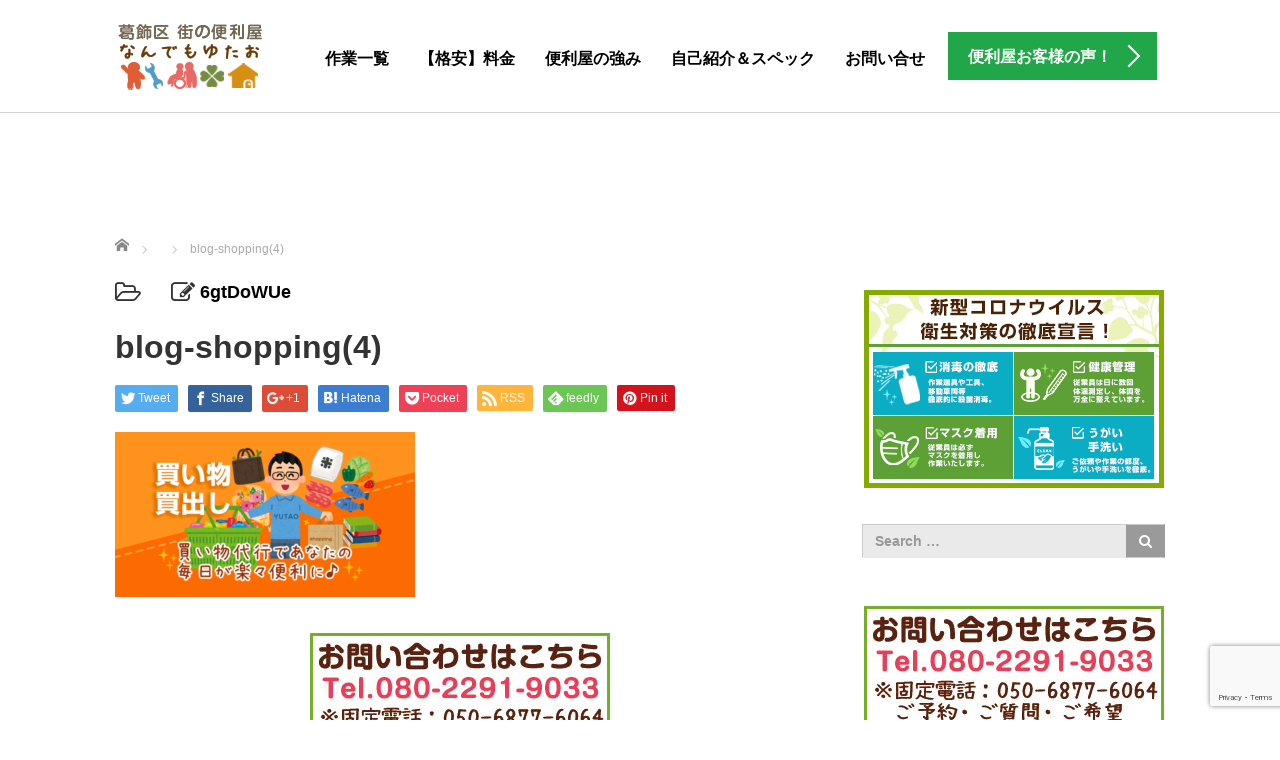

--- FILE ---
content_type: text/html; charset=UTF-8
request_url: https://katsushikabenri.jp/housekeeping/shopping/attachment/blog-shopping4
body_size: 14711
content:
<!DOCTYPE html>
<html dir="ltr" lang="ja" prefix="og: https://ogp.me/ns#">
<head>
	<meta charset="UTF-8">
	<meta name="viewport" content="width=device-width, initial-scale=1.0">
	<meta http-equiv="X-UA-Compatible" content="IE=edge">

	

		<link rel="profile" href="http://gmpg.org/xfn/11">
	<link rel="pingback" href="https://katsushikabenri.jp/xmlrpc.php">

		
		<!-- All in One SEO 4.9.3 - aioseo.com -->
		<title>blog-shopping(4) | 葛飾区 亀有の激安便利屋人気No.1 | なんでもゆたお</title>
	<meta name="robots" content="max-image-preview:large" />
	<meta name="author" content="6gtDoWUe"/>
	<link rel="canonical" href="https://katsushikabenri.jp/housekeeping/shopping/attachment/blog-shopping4#main" />
	<meta name="generator" content="All in One SEO (AIOSEO) 4.9.3" />
		<meta property="og:locale" content="ja_JP" />
		<meta property="og:site_name" content="葛飾区 亀有の激安便利屋人気No.1 | なんでもゆたお |" />
		<meta property="og:type" content="article" />
		<meta property="og:title" content="blog-shopping(4) | 葛飾区 亀有の激安便利屋人気No.1 | なんでもゆたお" />
		<meta property="og:url" content="https://katsushikabenri.jp/housekeeping/shopping/attachment/blog-shopping4#main" />
		<meta property="article:published_time" content="2018-05-25T15:29:34+00:00" />
		<meta property="article:modified_time" content="2018-05-25T15:29:34+00:00" />
		<meta name="twitter:card" content="summary" />
		<meta name="twitter:title" content="blog-shopping(4) | 葛飾区 亀有の激安便利屋人気No.1 | なんでもゆたお" />
		<script type="application/ld+json" class="aioseo-schema">
			{"@context":"https:\/\/schema.org","@graph":[{"@type":"BreadcrumbList","@id":"https:\/\/katsushikabenri.jp\/housekeeping\/shopping\/attachment\/blog-shopping4#main#breadcrumblist","itemListElement":[{"@type":"ListItem","@id":"https:\/\/katsushikabenri.jp#listItem","position":1,"name":"\u30db\u30fc\u30e0","item":"https:\/\/katsushikabenri.jp","nextItem":{"@type":"ListItem","@id":"https:\/\/katsushikabenri.jp\/housekeeping\/shopping\/attachment\/blog-shopping4#main#listItem","name":"blog-shopping(4)"}},{"@type":"ListItem","@id":"https:\/\/katsushikabenri.jp\/housekeeping\/shopping\/attachment\/blog-shopping4#main#listItem","position":2,"name":"blog-shopping(4)","previousItem":{"@type":"ListItem","@id":"https:\/\/katsushikabenri.jp#listItem","name":"\u30db\u30fc\u30e0"}}]},{"@type":"ItemPage","@id":"https:\/\/katsushikabenri.jp\/housekeeping\/shopping\/attachment\/blog-shopping4#main#itempage","url":"https:\/\/katsushikabenri.jp\/housekeeping\/shopping\/attachment\/blog-shopping4#main","name":"blog-shopping(4) | \u845b\u98fe\u533a \u4e80\u6709\u306e\u6fc0\u5b89\u4fbf\u5229\u5c4b\u4eba\u6c17No.1 | \u306a\u3093\u3067\u3082\u3086\u305f\u304a","inLanguage":"ja","isPartOf":{"@id":"https:\/\/katsushikabenri.jp\/#website"},"breadcrumb":{"@id":"https:\/\/katsushikabenri.jp\/housekeeping\/shopping\/attachment\/blog-shopping4#main#breadcrumblist"},"author":{"@id":"https:\/\/katsushikabenri.jp\/author\/6gtDoWUe#author"},"creator":{"@id":"https:\/\/katsushikabenri.jp\/author\/6gtDoWUe#author"},"datePublished":"2018-05-26T00:29:34+09:00","dateModified":"2018-05-26T00:29:34+09:00"},{"@type":"Organization","@id":"https:\/\/katsushikabenri.jp\/#organization","name":"\u845b\u98fe\u533a \u4e80\u6709\u306e\u6fc0\u5b89\u4fbf\u5229\u5c4b\u4eba\u6c17No.1 | \u306a\u3093\u3067\u3082\u3086\u305f\u304a","url":"https:\/\/katsushikabenri.jp\/"},{"@type":"Person","@id":"https:\/\/katsushikabenri.jp\/author\/6gtDoWUe#author","url":"https:\/\/katsushikabenri.jp\/author\/6gtDoWUe","name":"6gtDoWUe","image":{"@type":"ImageObject","@id":"https:\/\/katsushikabenri.jp\/housekeeping\/shopping\/attachment\/blog-shopping4#main#authorImage","url":"https:\/\/secure.gravatar.com\/avatar\/48de19e9ac9c669406f2b8ee6a80bf17?s=96&d=mm&r=g","width":96,"height":96,"caption":"6gtDoWUe"}},{"@type":"WebSite","@id":"https:\/\/katsushikabenri.jp\/#website","url":"https:\/\/katsushikabenri.jp\/","name":"\u845b\u98fe\u533a \u4e80\u6709\u306e\u6fc0\u5b89\u4fbf\u5229\u5c4b\u4eba\u6c17No.1 | \u306a\u3093\u3067\u3082\u3086\u305f\u304a","inLanguage":"ja","publisher":{"@id":"https:\/\/katsushikabenri.jp\/#organization"}}]}
		</script>
		<!-- All in One SEO -->

<link rel='dns-prefetch' href='//ajax.googleapis.com' />
<link rel="alternate" type="application/rss+xml" title="葛飾区 亀有の激安便利屋人気No.1 | なんでもゆたお &raquo; フィード" href="https://katsushikabenri.jp/feed" />
<link rel="alternate" type="application/rss+xml" title="葛飾区 亀有の激安便利屋人気No.1 | なんでもゆたお &raquo; コメントフィード" href="https://katsushikabenri.jp/comments/feed" />
<script type="text/javascript">
/* <![CDATA[ */
window._wpemojiSettings = {"baseUrl":"https:\/\/s.w.org\/images\/core\/emoji\/14.0.0\/72x72\/","ext":".png","svgUrl":"https:\/\/s.w.org\/images\/core\/emoji\/14.0.0\/svg\/","svgExt":".svg","source":{"concatemoji":"https:\/\/katsushikabenri.jp\/wp-includes\/js\/wp-emoji-release.min.js?ver=6.4.7"}};
/*! This file is auto-generated */
!function(i,n){var o,s,e;function c(e){try{var t={supportTests:e,timestamp:(new Date).valueOf()};sessionStorage.setItem(o,JSON.stringify(t))}catch(e){}}function p(e,t,n){e.clearRect(0,0,e.canvas.width,e.canvas.height),e.fillText(t,0,0);var t=new Uint32Array(e.getImageData(0,0,e.canvas.width,e.canvas.height).data),r=(e.clearRect(0,0,e.canvas.width,e.canvas.height),e.fillText(n,0,0),new Uint32Array(e.getImageData(0,0,e.canvas.width,e.canvas.height).data));return t.every(function(e,t){return e===r[t]})}function u(e,t,n){switch(t){case"flag":return n(e,"\ud83c\udff3\ufe0f\u200d\u26a7\ufe0f","\ud83c\udff3\ufe0f\u200b\u26a7\ufe0f")?!1:!n(e,"\ud83c\uddfa\ud83c\uddf3","\ud83c\uddfa\u200b\ud83c\uddf3")&&!n(e,"\ud83c\udff4\udb40\udc67\udb40\udc62\udb40\udc65\udb40\udc6e\udb40\udc67\udb40\udc7f","\ud83c\udff4\u200b\udb40\udc67\u200b\udb40\udc62\u200b\udb40\udc65\u200b\udb40\udc6e\u200b\udb40\udc67\u200b\udb40\udc7f");case"emoji":return!n(e,"\ud83e\udef1\ud83c\udffb\u200d\ud83e\udef2\ud83c\udfff","\ud83e\udef1\ud83c\udffb\u200b\ud83e\udef2\ud83c\udfff")}return!1}function f(e,t,n){var r="undefined"!=typeof WorkerGlobalScope&&self instanceof WorkerGlobalScope?new OffscreenCanvas(300,150):i.createElement("canvas"),a=r.getContext("2d",{willReadFrequently:!0}),o=(a.textBaseline="top",a.font="600 32px Arial",{});return e.forEach(function(e){o[e]=t(a,e,n)}),o}function t(e){var t=i.createElement("script");t.src=e,t.defer=!0,i.head.appendChild(t)}"undefined"!=typeof Promise&&(o="wpEmojiSettingsSupports",s=["flag","emoji"],n.supports={everything:!0,everythingExceptFlag:!0},e=new Promise(function(e){i.addEventListener("DOMContentLoaded",e,{once:!0})}),new Promise(function(t){var n=function(){try{var e=JSON.parse(sessionStorage.getItem(o));if("object"==typeof e&&"number"==typeof e.timestamp&&(new Date).valueOf()<e.timestamp+604800&&"object"==typeof e.supportTests)return e.supportTests}catch(e){}return null}();if(!n){if("undefined"!=typeof Worker&&"undefined"!=typeof OffscreenCanvas&&"undefined"!=typeof URL&&URL.createObjectURL&&"undefined"!=typeof Blob)try{var e="postMessage("+f.toString()+"("+[JSON.stringify(s),u.toString(),p.toString()].join(",")+"));",r=new Blob([e],{type:"text/javascript"}),a=new Worker(URL.createObjectURL(r),{name:"wpTestEmojiSupports"});return void(a.onmessage=function(e){c(n=e.data),a.terminate(),t(n)})}catch(e){}c(n=f(s,u,p))}t(n)}).then(function(e){for(var t in e)n.supports[t]=e[t],n.supports.everything=n.supports.everything&&n.supports[t],"flag"!==t&&(n.supports.everythingExceptFlag=n.supports.everythingExceptFlag&&n.supports[t]);n.supports.everythingExceptFlag=n.supports.everythingExceptFlag&&!n.supports.flag,n.DOMReady=!1,n.readyCallback=function(){n.DOMReady=!0}}).then(function(){return e}).then(function(){var e;n.supports.everything||(n.readyCallback(),(e=n.source||{}).concatemoji?t(e.concatemoji):e.wpemoji&&e.twemoji&&(t(e.twemoji),t(e.wpemoji)))}))}((window,document),window._wpemojiSettings);
/* ]]> */
</script>
<style id='wp-emoji-styles-inline-css' type='text/css'>

	img.wp-smiley, img.emoji {
		display: inline !important;
		border: none !important;
		box-shadow: none !important;
		height: 1em !important;
		width: 1em !important;
		margin: 0 0.07em !important;
		vertical-align: -0.1em !important;
		background: none !important;
		padding: 0 !important;
	}
</style>
<link rel='stylesheet' id='wp-block-library-css' href='https://katsushikabenri.jp/wp-includes/css/dist/block-library/style.min.css?ver=6.4.7' type='text/css' media='all' />
<link rel='stylesheet' id='aioseo/css/src/vue/standalone/blocks/table-of-contents/global.scss-css' href='https://katsushikabenri.jp/wp-content/plugins/all-in-one-seo-pack/dist/Lite/assets/css/table-of-contents/global.e90f6d47.css?ver=4.9.3' type='text/css' media='all' />
<style id='classic-theme-styles-inline-css' type='text/css'>
/*! This file is auto-generated */
.wp-block-button__link{color:#fff;background-color:#32373c;border-radius:9999px;box-shadow:none;text-decoration:none;padding:calc(.667em + 2px) calc(1.333em + 2px);font-size:1.125em}.wp-block-file__button{background:#32373c;color:#fff;text-decoration:none}
</style>
<style id='global-styles-inline-css' type='text/css'>
body{--wp--preset--color--black: #000000;--wp--preset--color--cyan-bluish-gray: #abb8c3;--wp--preset--color--white: #ffffff;--wp--preset--color--pale-pink: #f78da7;--wp--preset--color--vivid-red: #cf2e2e;--wp--preset--color--luminous-vivid-orange: #ff6900;--wp--preset--color--luminous-vivid-amber: #fcb900;--wp--preset--color--light-green-cyan: #7bdcb5;--wp--preset--color--vivid-green-cyan: #00d084;--wp--preset--color--pale-cyan-blue: #8ed1fc;--wp--preset--color--vivid-cyan-blue: #0693e3;--wp--preset--color--vivid-purple: #9b51e0;--wp--preset--gradient--vivid-cyan-blue-to-vivid-purple: linear-gradient(135deg,rgba(6,147,227,1) 0%,rgb(155,81,224) 100%);--wp--preset--gradient--light-green-cyan-to-vivid-green-cyan: linear-gradient(135deg,rgb(122,220,180) 0%,rgb(0,208,130) 100%);--wp--preset--gradient--luminous-vivid-amber-to-luminous-vivid-orange: linear-gradient(135deg,rgba(252,185,0,1) 0%,rgba(255,105,0,1) 100%);--wp--preset--gradient--luminous-vivid-orange-to-vivid-red: linear-gradient(135deg,rgba(255,105,0,1) 0%,rgb(207,46,46) 100%);--wp--preset--gradient--very-light-gray-to-cyan-bluish-gray: linear-gradient(135deg,rgb(238,238,238) 0%,rgb(169,184,195) 100%);--wp--preset--gradient--cool-to-warm-spectrum: linear-gradient(135deg,rgb(74,234,220) 0%,rgb(151,120,209) 20%,rgb(207,42,186) 40%,rgb(238,44,130) 60%,rgb(251,105,98) 80%,rgb(254,248,76) 100%);--wp--preset--gradient--blush-light-purple: linear-gradient(135deg,rgb(255,206,236) 0%,rgb(152,150,240) 100%);--wp--preset--gradient--blush-bordeaux: linear-gradient(135deg,rgb(254,205,165) 0%,rgb(254,45,45) 50%,rgb(107,0,62) 100%);--wp--preset--gradient--luminous-dusk: linear-gradient(135deg,rgb(255,203,112) 0%,rgb(199,81,192) 50%,rgb(65,88,208) 100%);--wp--preset--gradient--pale-ocean: linear-gradient(135deg,rgb(255,245,203) 0%,rgb(182,227,212) 50%,rgb(51,167,181) 100%);--wp--preset--gradient--electric-grass: linear-gradient(135deg,rgb(202,248,128) 0%,rgb(113,206,126) 100%);--wp--preset--gradient--midnight: linear-gradient(135deg,rgb(2,3,129) 0%,rgb(40,116,252) 100%);--wp--preset--font-size--small: 13px;--wp--preset--font-size--medium: 20px;--wp--preset--font-size--large: 36px;--wp--preset--font-size--x-large: 42px;--wp--preset--spacing--20: 0.44rem;--wp--preset--spacing--30: 0.67rem;--wp--preset--spacing--40: 1rem;--wp--preset--spacing--50: 1.5rem;--wp--preset--spacing--60: 2.25rem;--wp--preset--spacing--70: 3.38rem;--wp--preset--spacing--80: 5.06rem;--wp--preset--shadow--natural: 6px 6px 9px rgba(0, 0, 0, 0.2);--wp--preset--shadow--deep: 12px 12px 50px rgba(0, 0, 0, 0.4);--wp--preset--shadow--sharp: 6px 6px 0px rgba(0, 0, 0, 0.2);--wp--preset--shadow--outlined: 6px 6px 0px -3px rgba(255, 255, 255, 1), 6px 6px rgba(0, 0, 0, 1);--wp--preset--shadow--crisp: 6px 6px 0px rgba(0, 0, 0, 1);}:where(.is-layout-flex){gap: 0.5em;}:where(.is-layout-grid){gap: 0.5em;}body .is-layout-flow > .alignleft{float: left;margin-inline-start: 0;margin-inline-end: 2em;}body .is-layout-flow > .alignright{float: right;margin-inline-start: 2em;margin-inline-end: 0;}body .is-layout-flow > .aligncenter{margin-left: auto !important;margin-right: auto !important;}body .is-layout-constrained > .alignleft{float: left;margin-inline-start: 0;margin-inline-end: 2em;}body .is-layout-constrained > .alignright{float: right;margin-inline-start: 2em;margin-inline-end: 0;}body .is-layout-constrained > .aligncenter{margin-left: auto !important;margin-right: auto !important;}body .is-layout-constrained > :where(:not(.alignleft):not(.alignright):not(.alignfull)){max-width: var(--wp--style--global--content-size);margin-left: auto !important;margin-right: auto !important;}body .is-layout-constrained > .alignwide{max-width: var(--wp--style--global--wide-size);}body .is-layout-flex{display: flex;}body .is-layout-flex{flex-wrap: wrap;align-items: center;}body .is-layout-flex > *{margin: 0;}body .is-layout-grid{display: grid;}body .is-layout-grid > *{margin: 0;}:where(.wp-block-columns.is-layout-flex){gap: 2em;}:where(.wp-block-columns.is-layout-grid){gap: 2em;}:where(.wp-block-post-template.is-layout-flex){gap: 1.25em;}:where(.wp-block-post-template.is-layout-grid){gap: 1.25em;}.has-black-color{color: var(--wp--preset--color--black) !important;}.has-cyan-bluish-gray-color{color: var(--wp--preset--color--cyan-bluish-gray) !important;}.has-white-color{color: var(--wp--preset--color--white) !important;}.has-pale-pink-color{color: var(--wp--preset--color--pale-pink) !important;}.has-vivid-red-color{color: var(--wp--preset--color--vivid-red) !important;}.has-luminous-vivid-orange-color{color: var(--wp--preset--color--luminous-vivid-orange) !important;}.has-luminous-vivid-amber-color{color: var(--wp--preset--color--luminous-vivid-amber) !important;}.has-light-green-cyan-color{color: var(--wp--preset--color--light-green-cyan) !important;}.has-vivid-green-cyan-color{color: var(--wp--preset--color--vivid-green-cyan) !important;}.has-pale-cyan-blue-color{color: var(--wp--preset--color--pale-cyan-blue) !important;}.has-vivid-cyan-blue-color{color: var(--wp--preset--color--vivid-cyan-blue) !important;}.has-vivid-purple-color{color: var(--wp--preset--color--vivid-purple) !important;}.has-black-background-color{background-color: var(--wp--preset--color--black) !important;}.has-cyan-bluish-gray-background-color{background-color: var(--wp--preset--color--cyan-bluish-gray) !important;}.has-white-background-color{background-color: var(--wp--preset--color--white) !important;}.has-pale-pink-background-color{background-color: var(--wp--preset--color--pale-pink) !important;}.has-vivid-red-background-color{background-color: var(--wp--preset--color--vivid-red) !important;}.has-luminous-vivid-orange-background-color{background-color: var(--wp--preset--color--luminous-vivid-orange) !important;}.has-luminous-vivid-amber-background-color{background-color: var(--wp--preset--color--luminous-vivid-amber) !important;}.has-light-green-cyan-background-color{background-color: var(--wp--preset--color--light-green-cyan) !important;}.has-vivid-green-cyan-background-color{background-color: var(--wp--preset--color--vivid-green-cyan) !important;}.has-pale-cyan-blue-background-color{background-color: var(--wp--preset--color--pale-cyan-blue) !important;}.has-vivid-cyan-blue-background-color{background-color: var(--wp--preset--color--vivid-cyan-blue) !important;}.has-vivid-purple-background-color{background-color: var(--wp--preset--color--vivid-purple) !important;}.has-black-border-color{border-color: var(--wp--preset--color--black) !important;}.has-cyan-bluish-gray-border-color{border-color: var(--wp--preset--color--cyan-bluish-gray) !important;}.has-white-border-color{border-color: var(--wp--preset--color--white) !important;}.has-pale-pink-border-color{border-color: var(--wp--preset--color--pale-pink) !important;}.has-vivid-red-border-color{border-color: var(--wp--preset--color--vivid-red) !important;}.has-luminous-vivid-orange-border-color{border-color: var(--wp--preset--color--luminous-vivid-orange) !important;}.has-luminous-vivid-amber-border-color{border-color: var(--wp--preset--color--luminous-vivid-amber) !important;}.has-light-green-cyan-border-color{border-color: var(--wp--preset--color--light-green-cyan) !important;}.has-vivid-green-cyan-border-color{border-color: var(--wp--preset--color--vivid-green-cyan) !important;}.has-pale-cyan-blue-border-color{border-color: var(--wp--preset--color--pale-cyan-blue) !important;}.has-vivid-cyan-blue-border-color{border-color: var(--wp--preset--color--vivid-cyan-blue) !important;}.has-vivid-purple-border-color{border-color: var(--wp--preset--color--vivid-purple) !important;}.has-vivid-cyan-blue-to-vivid-purple-gradient-background{background: var(--wp--preset--gradient--vivid-cyan-blue-to-vivid-purple) !important;}.has-light-green-cyan-to-vivid-green-cyan-gradient-background{background: var(--wp--preset--gradient--light-green-cyan-to-vivid-green-cyan) !important;}.has-luminous-vivid-amber-to-luminous-vivid-orange-gradient-background{background: var(--wp--preset--gradient--luminous-vivid-amber-to-luminous-vivid-orange) !important;}.has-luminous-vivid-orange-to-vivid-red-gradient-background{background: var(--wp--preset--gradient--luminous-vivid-orange-to-vivid-red) !important;}.has-very-light-gray-to-cyan-bluish-gray-gradient-background{background: var(--wp--preset--gradient--very-light-gray-to-cyan-bluish-gray) !important;}.has-cool-to-warm-spectrum-gradient-background{background: var(--wp--preset--gradient--cool-to-warm-spectrum) !important;}.has-blush-light-purple-gradient-background{background: var(--wp--preset--gradient--blush-light-purple) !important;}.has-blush-bordeaux-gradient-background{background: var(--wp--preset--gradient--blush-bordeaux) !important;}.has-luminous-dusk-gradient-background{background: var(--wp--preset--gradient--luminous-dusk) !important;}.has-pale-ocean-gradient-background{background: var(--wp--preset--gradient--pale-ocean) !important;}.has-electric-grass-gradient-background{background: var(--wp--preset--gradient--electric-grass) !important;}.has-midnight-gradient-background{background: var(--wp--preset--gradient--midnight) !important;}.has-small-font-size{font-size: var(--wp--preset--font-size--small) !important;}.has-medium-font-size{font-size: var(--wp--preset--font-size--medium) !important;}.has-large-font-size{font-size: var(--wp--preset--font-size--large) !important;}.has-x-large-font-size{font-size: var(--wp--preset--font-size--x-large) !important;}
.wp-block-navigation a:where(:not(.wp-element-button)){color: inherit;}
:where(.wp-block-post-template.is-layout-flex){gap: 1.25em;}:where(.wp-block-post-template.is-layout-grid){gap: 1.25em;}
:where(.wp-block-columns.is-layout-flex){gap: 2em;}:where(.wp-block-columns.is-layout-grid){gap: 2em;}
.wp-block-pullquote{font-size: 1.5em;line-height: 1.6;}
</style>
<link rel='stylesheet' id='contact-form-7-css' href='https://katsushikabenri.jp/wp-content/plugins/contact-form-7/includes/css/styles.css?ver=5.9.8' type='text/css' media='all' />
<link rel='stylesheet' id='_tk-bootstrap-wp-css' href='https://katsushikabenri.jp/wp-content/themes/agent_tcd033/includes/css/bootstrap-wp.css?ver=6.4.7' type='text/css' media='all' />
<link rel='stylesheet' id='_tk-bootstrap-css' href='https://katsushikabenri.jp/wp-content/themes/agent_tcd033/includes/resources/bootstrap/css/bootstrap.min.css?ver=6.4.7' type='text/css' media='all' />
<link rel='stylesheet' id='_tk-font-awesome-css' href='https://katsushikabenri.jp/wp-content/themes/agent_tcd033/includes/css/font-awesome.min.css?ver=4.1.0' type='text/css' media='all' />
<script type="text/javascript" src="https://ajax.googleapis.com/ajax/libs/jquery/1.11.3/jquery.min.js?ver=6.4.7" id="jquery-js"></script>
<script type="text/javascript" src="https://katsushikabenri.jp/wp-content/themes/agent_tcd033/includes/resources/bootstrap/js/bootstrap.js?ver=6.4.7" id="_tk-bootstrapjs-js"></script>
<script type="text/javascript" src="https://katsushikabenri.jp/wp-content/themes/agent_tcd033/includes/js/bootstrap-wp.js?ver=6.4.7" id="_tk-bootstrapwp-js"></script>
<script type="text/javascript" src="https://katsushikabenri.jp/wp-content/themes/agent_tcd033/includes/js/keyboard-image-navigation.js?ver=20120202" id="_tk-keyboard-image-navigation-js"></script>
<link rel="https://api.w.org/" href="https://katsushikabenri.jp/wp-json/" /><link rel="alternate" type="application/json" href="https://katsushikabenri.jp/wp-json/wp/v2/media/88" /><link rel='shortlink' href='https://katsushikabenri.jp/?p=88' />
<link rel="alternate" type="application/json+oembed" href="https://katsushikabenri.jp/wp-json/oembed/1.0/embed?url=https%3A%2F%2Fkatsushikabenri.jp%2Fhousekeeping%2Fshopping%2Fattachment%2Fblog-shopping4%23main" />
<link rel="alternate" type="text/xml+oembed" href="https://katsushikabenri.jp/wp-json/oembed/1.0/embed?url=https%3A%2F%2Fkatsushikabenri.jp%2Fhousekeeping%2Fshopping%2Fattachment%2Fblog-shopping4%23main&#038;format=xml" />
<style type="text/css"></style>		<style type="text/css" id="wp-custom-css">
			/**************************************************************
【見出しの設定】
**************************************************************/
h2#creive {
    position: relative;
    padding-left: 35px;
    border-bottom: 3px solid #64c702;
    color: #64675e;
    font-size: 25px;
    line-height; 29px;
    
}

h2#creive:before {
    position: absolute;
    top: 5px;
    left: 0;
    width: 16px;
    height: 16px;
    border: 2px solid #64c702;
    content: "";
}


h2#creive:after {
    position: absolute;
    top: 0px;
    left: 9px;
    width: 13px;
    height: 13px;
    border: 2px solid #64c702;
    content: "";
}

h2#last {
font-size : 90%;
color : #ff0000;
font-weight : normal;
display:inline;}


h2#last {
font-size : 90%;
color : #ff0000;
font-weight : normal;
display:inline;}

hr.style9 {
	border-top: 1px dashed #8c8b8b;
	border-bottom: 1px dashed #fff;
}
		</style>
			<link rel="stylesheet" href="https://katsushikabenri.jp/wp-content/themes/agent_tcd033/style.css?ver=3.1.4" type="text/css" />

	
	<script type="text/javascript" src="https://katsushikabenri.jp/wp-content/themes/agent_tcd033/parallax.js"></script>
	<link rel="stylesheet" href="https://maxcdn.bootstrapcdn.com/font-awesome/4.4.0/css/font-awesome.min.css">
	<link rel="stylesheet" href="https://katsushikabenri.jp/wp-content/themes/agent_tcd033/agent.css" type="text/css" />

		<script type="text/javascript" src="https://katsushikabenri.jp/wp-content/themes/agent_tcd033/js/jscript.js"></script>
	<script src="https://katsushikabenri.jp/wp-content/themes/agent_tcd033/js/comment.js?ver=?ver=3.1.4"></script>
	<link rel="stylesheet" href="https://katsushikabenri.jp/wp-content/themes/agent_tcd033/comment-style.css" type="text/css" />

	<link rel="stylesheet" media="screen and (max-width:770px)" href="https://katsushikabenri.jp/wp-content/themes/agent_tcd033/footer-bar/footer-bar.css?ver=?ver=3.1.4">

	
	<style type="text/css">
		#agent-header-outer{border-bottom:1px solid lightgrey}	</style>

	<style type="text/css">
		#logo_image { top:0px; left:0px; }
		body { font-size:18px; }
	.menu-item a:hover, .entry-content a {color: #21A649 !important;}
	.title a:hover, .entry-meta a:hover, .post_category a:hover, .widget a:hover, .categories-wrap a:hover {color: #21A649!important;}
	.dropdown-menu {
	  background-color:#21A649;
	}
	.dropdown-menu .menu-item:hover *{
	  background:#78AB13!important;
	}
	.link-button-azure_top, .link-button-azure_btm{
	  background-color:#21A649!important;
	}
	.next-button:after { border-left-color:21A649!important; border-bottom-color:21A649!important; }
	.next-button:hover, .next-button:hover:after {border-color:78AB13!important;}
	.link-button-azure_top:hover, .link-button-azure_btm:hover {
	  background:#78AB13!important;
	}
	.read-more:hover, .archives_btn:hover, .prev_link a:hover, .next_link a:hover, #submit_comment:hover, .form_table .btn-primary, .form_table td.form_title  { background:#21A649!important; }

  @media only screen and (min-width: 767px) {
    .navbar-nav > .current-menu-item > a{color: #21A649 !important;}
  }
  
  @media only screen and (max-width: 767px) {
    .current-menu-item *{color: #21A649 !important;}
    .menu-item.active a {
      color:black;
    }
  }

			p { word-wrap:break-word; }
	
	
	
			#agent-header-outer{ position: fixed;}
	

					.page-title{ font-size: 32px;}
			
	</style>
</head>

<body class="attachment attachment-template-default single single-attachment postid-88 attachmentid-88 attachment-png">
	
	<div id="verytop"></div>
	<div id="agent-header-outer">
			<div class="container hidden-xs hidden-sm hidden-md">
				<div class="row">
					<div class="logo-wrap col-xs-20">
					  <!-- logo -->
					  <div id='logo_image'>
<h1 id="logo"><a href="https://katsushikabenri.jp/" title="葛飾区 亀有の激安便利屋人気No.1 | なんでもゆたお" data-label="葛飾区 亀有の激安便利屋人気No.1 | なんでもゆたお"><img class="h_logo" src="https://katsushikabenri.jp/wp-content/uploads/tcd-w/logo.png?1769611178" alt="葛飾区 亀有の激安便利屋人気No.1 | なんでもゆたお" title="葛飾区 亀有の激安便利屋人気No.1 | なんでもゆたお" /></a></h1>
</div>
				</div>
					<div class="col-xs-100 col-md-100 col-lg-80 agent-header-menu romaji">
	          <div class="navbar navbar-default">
	            <div class="navbar-header">
	              <button type="button" class="navbar-toggle" data-toggle="collapse" data-target=".nav_toggle">
	                <span class="sr-only">Toggle navigation </span>
	                <span class="icon-bar"></span>
	                <span class="icon-bar"></span>
	                <span class="icon-bar"></span>
	              </button>
								<div class="collapse navbar-collapse nav_toggle"><ul id="main-menu" class="nav navbar-nav"><li id="menu-item-50" class="menu-item menu-item-type-post_type menu-item-object-page menu-item-has-children dropdown menu-item-50"><a href="https://katsushikabenri.jp/list" class="dropdown-toggle" data-toggle="dropdown">作業一覧</a>
<ul class="dropdown-menu depth_0">
	<li id="menu-item-61" class="menu-item menu-item-type-post_type menu-item-object-page menu-item-61"><a href="https://katsushikabenri.jp/plan">日常支援定期プラン</a></li>
	<li id="menu-item-63" class="menu-item menu-item-type-post_type menu-item-object-page menu-item-63"><a href="https://katsushikabenri.jp/flow">ご利用の流れ</a></li>
	<li id="menu-item-62" class="menu-item menu-item-type-post_type menu-item-object-page menu-item-62"><a href="https://katsushikabenri.jp/faq">よくあるご質問</a></li>
</ul>
</li>
<li id="menu-item-51" class="menu-item menu-item-type-post_type menu-item-object-page menu-item-51"><a href="https://katsushikabenri.jp/price">【格安】料金</a></li>
<li id="menu-item-53" class="menu-item menu-item-type-post_type menu-item-object-page menu-item-53"><a href="https://katsushikabenri.jp/advantage">便利屋の強み</a></li>
<li id="menu-item-49" class="menu-item menu-item-type-post_type menu-item-object-page menu-item-49"><a href="https://katsushikabenri.jp/spec">自己紹介＆スペック</a></li>
<li id="menu-item-52" class="menu-item menu-item-type-post_type menu-item-object-page menu-item-52"><a href="https://katsushikabenri.jp/contact">お問い合せ</a></li>
</ul></div>							</div>
						</div>
					</div>
					<div class="col-xs-20 hidden-xs hidden-sm hidden-md"><a href="https://katsushikabenri.jp/voice/" class="link-button-azure_top"><span class="btn_lavel">便利屋お客様の声！</span><span class="arrow_ico1"></span></a></div>				</div>
			</div>
			<div class="container hidden-lg">
	      <div class="row">
	        <div class="site-navigation-inner col-xs-120">
	          <div class="navbar navbar-default" style="margin-bottom:0px">
	            <div class="navbar-header">
	              <button type="button" class="navbar-toggle" data-toggle="collapse" data-target=".nav_toggle" style='z-index:3000'>
	                <span class="sr-only">Toggle navigation </span>
	                <span class="icon-bar"></span>
	                <span class="icon-bar"></span>
	                <span class="icon-bar"></span>
	              </button>

	              <div id="logo-area">
	                <div id='logo_image'>
<h1 id="logo"><a href="https://katsushikabenri.jp/" title="葛飾区 亀有の激安便利屋人気No.1 | なんでもゆたお" data-label="葛飾区 亀有の激安便利屋人気No.1 | なんでもゆたお"><img class="h_logo" src="https://katsushikabenri.jp/wp-content/uploads/tcd-w/logo.png?1769611178" alt="葛飾区 亀有の激安便利屋人気No.1 | なんでもゆたお" title="葛飾区 亀有の激安便利屋人気No.1 | なんでもゆたお" /></a></h1>
</div>
	              </div>

	            </div>

	          </div><!-- .navbar -->
	        </div>
	      </div>
			</div>
	</div>
	            <!-- The WordPress Menu goes here -->
	            <div class="hidden-lg mobile_nav_wapper">
								<div class="collapse navbar-collapse nav_toggle"><ul id="main-menu" class="nav navbar-nav pt0"><li class="menu-item menu-item-type-post_type menu-item-object-page menu-item-has-children dropdown menu-item-50"><a href="https://katsushikabenri.jp/list" class="dropdown-toggle" data-toggle="dropdown">作業一覧</a>
<ul class="dropdown-menu depth_0">
	<li class="menu-item menu-item-type-post_type menu-item-object-page menu-item-61"><a href="https://katsushikabenri.jp/plan">日常支援定期プラン</a></li>
	<li class="menu-item menu-item-type-post_type menu-item-object-page menu-item-63"><a href="https://katsushikabenri.jp/flow">ご利用の流れ</a></li>
	<li class="menu-item menu-item-type-post_type menu-item-object-page menu-item-62"><a href="https://katsushikabenri.jp/faq">よくあるご質問</a></li>
</ul>
</li>
<li class="menu-item menu-item-type-post_type menu-item-object-page menu-item-51"><a href="https://katsushikabenri.jp/price">【格安】料金</a></li>
<li class="menu-item menu-item-type-post_type menu-item-object-page menu-item-53"><a href="https://katsushikabenri.jp/advantage">便利屋の強み</a></li>
<li class="menu-item menu-item-type-post_type menu-item-object-page menu-item-49"><a href="https://katsushikabenri.jp/spec">自己紹介＆スペック</a></li>
<li class="menu-item menu-item-type-post_type menu-item-object-page menu-item-52"><a href="https://katsushikabenri.jp/contact">お問い合せ</a></li>
</ul></div>	            </div>




  
  <div class="container single_wrap">
    
<ul id="bread_crumb" class="clearfix">
  <li itemscope="itemscope" itemtype="http://data-vocabulary.org/Breadcrumb" class="home"><a itemprop="url" href="https://katsushikabenri.jp/"><span itemprop="title">ホーム</span></a></li>

 <li itemscope="itemscope" itemtype="http://data-vocabulary.org/Breadcrumb">
   </li>
 <li class="last">blog-shopping(4)</li>

</ul>
    <div class="row">

      <div class="col-sm-80 no-left-padding">
      
        
<article id="post-88" class="post-88 attachment type-attachment status-inherit hentry">
	<header>
				<ul class="entry-meta clearfix">
						<li><i class="fa fa-folder-open-o fa-lg mr5" aria-hidden="true"></i></li>			<li><span class="fa fa-pencil-square-o fa-lg mr5"></span><a href="https://katsushikabenri.jp/author/6gtDoWUe" title="6gtDoWUe の投稿" rel="author">6gtDoWUe</a></li>					</ul>
		
		<h2 class="page-title">blog-shopping(4)</h2>
	</header><!-- .entry-header -->

  <!-- sns button top -->
    
<!--Type1-->

<div id="share_top1">

 

<div class="sns">
<ul class="type1 clearfix">
<!--Twitterボタン-->
<li class="twitter">
<a href="http://twitter.com/share?text=blog-shopping%284%29&url=https%3A%2F%2Fkatsushikabenri.jp%2Fhousekeeping%2Fshopping%2Fattachment%2Fblog-shopping4%23main&via=&tw_p=tweetbutton&related=" onclick="javascript:window.open(this.href, '', 'menubar=no,toolbar=no,resizable=yes,scrollbars=yes,height=400,width=600');return false;"><i class="icon-twitter"></i><span class="ttl">Tweet</span><span class="share-count"></span></a></li>

<!--Facebookボタン-->
<li class="facebook">
<a href="//www.facebook.com/sharer/sharer.php?u=https://katsushikabenri.jp/housekeeping/shopping/attachment/blog-shopping4#main&amp;t=blog-shopping%284%29" class="facebook-btn-icon-link" target="blank" rel="nofollow"><i class="icon-facebook"></i><span class="ttl">Share</span><span class="share-count"></span></a></li>

<!--Google+ボタン-->
<li class="googleplus">
<a href="https://plus.google.com/share?url=https%3A%2F%2Fkatsushikabenri.jp%2Fhousekeeping%2Fshopping%2Fattachment%2Fblog-shopping4%23main" onclick="javascript:window.open(this.href, '', 'menubar=no,toolbar=no,resizable=yes,scrollbars=yes,height=600,width=500');return false;"><i class="icon-google-plus"></i><span class="ttl">+1</span><span class="share-count"></span></a></li>

<!--Hatebuボタン-->
<li class="hatebu">
<a href="http://b.hatena.ne.jp/add?mode=confirm&url=https%3A%2F%2Fkatsushikabenri.jp%2Fhousekeeping%2Fshopping%2Fattachment%2Fblog-shopping4%23main" onclick="javascript:window.open(this.href, '', 'menubar=no,toolbar=no,resizable=yes,scrollbars=yes,height=400,width=510');return false;" ><i class="icon-hatebu"></i><span class="ttl">Hatena</span><span class="share-count"></span></a></li>

<!--Pocketボタン-->
<li class="pocket">
<a href="http://getpocket.com/edit?url=https%3A%2F%2Fkatsushikabenri.jp%2Fhousekeeping%2Fshopping%2Fattachment%2Fblog-shopping4%23main&title=blog-shopping%284%29" target="blank"><i class="icon-pocket"></i><span class="ttl">Pocket</span><span class="share-count"></span></a></li>

<!--RSSボタン-->
<li class="rss">
<a href="https://katsushikabenri.jp/feed" target="blank"><i class="icon-rss"></i><span class="ttl">RSS</span></a></li>

<!--Feedlyボタン-->
<li class="feedly">
<a href="http://feedly.com/index.html#subscription%2Ffeed%2Fhttps://katsushikabenri.jp/feed" target="blank"><i class="icon-feedly"></i><span class="ttl">feedly</span><span class="share-count"></span></a></li>

<!--Pinterestボタン-->
<li class="pinterest">
<a rel="nofollow" target="_blank" href="https://www.pinterest.com/pin/create/button/?url=https%3A%2F%2Fkatsushikabenri.jp%2Fhousekeeping%2Fshopping%2Fattachment%2Fblog-shopping4%23main&media=https://katsushikabenri.jp/wp-content/uploads/2018/05/blog-shopping4.png&description=blog-shopping%284%29"><i class="icon-pinterest"></i><span class="ttl">Pin&nbsp;it</span></a></li>

</ul>
</div>

</div>


<!--Type2-->

<!--Type3-->

<!--Type4-->

<!--Type5-->
    <!-- /sns button top -->

	<div class="entry-content mb30">
				<!-- PRyC WP: Add custom content to bottom of post/page: Standard Content START --><div id="pryc-wp-acctp-original-content"><p class="attachment"><a href='https://katsushikabenri.jp/wp-content/uploads/2018/05/blog-shopping4.png'><img decoding="async" width="300" height="165" src="https://katsushikabenri.jp/wp-content/uploads/2018/05/blog-shopping4-300x165.png" class="attachment-medium size-medium" alt="" srcset="https://katsushikabenri.jp/wp-content/uploads/2018/05/blog-shopping4-300x165.png 300w, https://katsushikabenri.jp/wp-content/uploads/2018/05/blog-shopping4.png 690w" sizes="(max-width: 300px) 100vw, 300px" /></a></p>
<!-- PRyC WP: Add custom content to bottom of post/page: Standard Content START --></div><!-- PRyC WP: Add custom content to bottom of post/page --><div id="pryc-wp-acctp-bottom"><a href="https://katsushikabenri.jp/contact"><img fetchpriority="high" decoding="async" class="size-full wp-image-401 aligncenter" src="https://katsushikabenri.jp/wp-content/uploads/2022/05/katushika2022.png.jpg" alt="葛飾区の便利屋の電話番号" width="300" height="250" /></a>

葛飾区全域とその周辺 対応エリアの一部をご紹介。<br>
エリア外でもお気軽にお問い合わせください♪<br>
<table>
<tbody>
<tr>
<td><span style="font-size: 12pt;">東京都葛飾区</span></td>
<td><span style="font-size: 12pt;">細田</span></td>
<td><span style="font-size: 12pt;">奥戸</span></td>
<td><span style="font-size: 12pt;">新小岩</span></td>
<td><span style="font-size: 12pt;">東新小岩</span></td>
<td><span style="font-size: 12pt;">西新小岩</span></td>
<td><span style="font-size: 12pt;">鎌倉</span></td>
<td><span style="font-size: 12pt;">高砂</span></td>
<td><span style="font-size: 12pt;">柴又</span></td>
<td><span style="font-size: 12pt;">亀有</span></td>
<td><span style="font-size: 12pt;">新宿</span></td>
<td><span style="font-size: 12pt;">青戸</span></td>
<td><span style="font-size: 12pt;">白石</span></td>
<td><span style="font-size: 12pt;">立石</span></td>
</tr>
<tr>
<td><span style="font-size: 12pt;">東立石</span></td>
<td><span style="font-size: 12pt;">宝町</span></td>
<td><span style="font-size: 12pt;">金町</span></td>
<td><span style="font-size: 12pt;">東堀切</span></td>
<td><span style="font-size: 12pt;">金町浄水場</span></td>
<td><span style="font-size: 12pt;">東四つ木</span></td>
<td><span style="font-size: 12pt;">東金町</span></td>
<td><span style="font-size: 12pt;">堀切</span></td>
<td><span style="font-size: 12pt;">水元</span></td>
<td><span style="font-size: 12pt;">南水元</span></td>
<td><span style="font-size: 12pt;">西亀有</span></td>
<td><span style="font-size: 12pt;">お花茶屋</span></td>
<td><span style="font-size: 12pt;">小管</span></td>
<td><span style="font-size: 12pt;">四ツ木</span></td>
</tr>
<tr>
<td><span style="font-size: 12pt;">水元公園</span></td>
<td><span style="font-size: 12pt;">東水元</span></td>
<td><span style="font-size: 12pt;">西水元</span></td>
<td><span style="font-size: 12pt;">墨田区</span></td>
<td><span style="font-size: 12pt;">堤通</span></td>
<td><span style="font-size: 12pt;">東墨田</span></td>
<td><span style="font-size: 12pt;">八広</span></td>
<td><span style="font-size: 12pt;">東向島</span></td>
<td><span style="font-size: 12pt;">立花</span></td>
<td><span style="font-size: 12pt;">文花</span></td>
<td><span style="font-size: 12pt;">京島</span></td>
<td><span style="font-size: 12pt;">吾妻橋</span></td>
<td><span style="font-size: 12pt;">東駒形</span></td>
<td><span style="font-size: 12pt;">本所</span></td>
</tr>
</tbody>
</table>
【格安・丁寧】葛飾区の便利屋なんでもゆたお
<h2 id="last"><a href="https://katsushikabenri.jp/">便利屋 葛飾 亀有</a></h2></div><!-- /PRyC WP: Add custom content to bottom of post/page -->			</div><!-- .entry-content -->

  <!-- sns button bottom -->
    <div class="clearfix">
  
<!--Type1-->

<div id="share_top1">

 

<div class="sns">
<ul class="type1 clearfix">
<!--Twitterボタン-->
<li class="twitter">
<a href="http://twitter.com/share?text=blog-shopping%284%29&url=https%3A%2F%2Fkatsushikabenri.jp%2Fhousekeeping%2Fshopping%2Fattachment%2Fblog-shopping4%23main&via=&tw_p=tweetbutton&related=" onclick="javascript:window.open(this.href, '', 'menubar=no,toolbar=no,resizable=yes,scrollbars=yes,height=400,width=600');return false;"><i class="icon-twitter"></i><span class="ttl">Tweet</span><span class="share-count"></span></a></li>

<!--Facebookボタン-->
<li class="facebook">
<a href="//www.facebook.com/sharer/sharer.php?u=https://katsushikabenri.jp/housekeeping/shopping/attachment/blog-shopping4#main&amp;t=blog-shopping%284%29" class="facebook-btn-icon-link" target="blank" rel="nofollow"><i class="icon-facebook"></i><span class="ttl">Share</span><span class="share-count"></span></a></li>

<!--Google+ボタン-->
<li class="googleplus">
<a href="https://plus.google.com/share?url=https%3A%2F%2Fkatsushikabenri.jp%2Fhousekeeping%2Fshopping%2Fattachment%2Fblog-shopping4%23main" onclick="javascript:window.open(this.href, '', 'menubar=no,toolbar=no,resizable=yes,scrollbars=yes,height=600,width=500');return false;"><i class="icon-google-plus"></i><span class="ttl">+1</span><span class="share-count"></span></a></li>

<!--Hatebuボタン-->
<li class="hatebu">
<a href="http://b.hatena.ne.jp/add?mode=confirm&url=https%3A%2F%2Fkatsushikabenri.jp%2Fhousekeeping%2Fshopping%2Fattachment%2Fblog-shopping4%23main" onclick="javascript:window.open(this.href, '', 'menubar=no,toolbar=no,resizable=yes,scrollbars=yes,height=400,width=510');return false;" ><i class="icon-hatebu"></i><span class="ttl">Hatena</span><span class="share-count"></span></a></li>

<!--Pocketボタン-->
<li class="pocket">
<a href="http://getpocket.com/edit?url=https%3A%2F%2Fkatsushikabenri.jp%2Fhousekeeping%2Fshopping%2Fattachment%2Fblog-shopping4%23main&title=blog-shopping%284%29" target="blank"><i class="icon-pocket"></i><span class="ttl">Pocket</span><span class="share-count"></span></a></li>

<!--RSSボタン-->
<li class="rss">
<a href="https://katsushikabenri.jp/feed" target="blank"><i class="icon-rss"></i><span class="ttl">RSS</span></a></li>

<!--Feedlyボタン-->
<li class="feedly">
<a href="http://feedly.com/index.html#subscription%2Ffeed%2Fhttps://katsushikabenri.jp/feed" target="blank"><i class="icon-feedly"></i><span class="ttl">feedly</span><span class="share-count"></span></a></li>

<!--Pinterestボタン-->
<li class="pinterest">
<a rel="nofollow" target="_blank" href="https://www.pinterest.com/pin/create/button/?url=https%3A%2F%2Fkatsushikabenri.jp%2Fhousekeeping%2Fshopping%2Fattachment%2Fblog-shopping4%23main&media=https://katsushikabenri.jp/wp-content/uploads/2018/05/blog-shopping4.png&description=blog-shopping%284%29"><i class="icon-pinterest"></i><span class="ttl">Pin&nbsp;it</span></a></li>

</ul>
</div>

</div>


<!--Type2-->

<!--Type3-->

<!--Type4-->

<!--Type5-->
  </div>
    <!-- /sns button bottom -->

		<footer class="entry-nav">
				<div class="row">
			<div class="col-xs-60 text-center">
				<p class="prev_link"><a href="https://katsushikabenri.jp/housekeeping/shopping" rel="prev">前の記事</a></p>
			</div>
			<div class="col-xs-60 text-center">
				<p class="next_link"></p>
			</div>
		</div>
			</footer><!-- .entry-meta -->
	
</article><!-- #post-## -->

        
      
                <div id="related-posts">
          <h3 class="related-posts-title">関連記事</h3>
                    <div class="row">
                          <div class="col-xs-60">
                <div class="related_post clearfix">
                                    <div class="related_post_img"><a href="https://katsushikabenri.jp/help/cockroach"><img width="90" height="90" src="https://katsushikabenri.jp/wp-content/uploads/2021/08/gokuburi-90x90.jpg" class="attachment-widget_thumb size-widget_thumb wp-post-image" alt="ゴキブリ駆除 葛飾区 激安" decoding="async" loading="lazy" srcset="https://katsushikabenri.jp/wp-content/uploads/2021/08/gokuburi-90x90.jpg 90w, https://katsushikabenri.jp/wp-content/uploads/2021/08/gokuburi-150x150.jpg 150w, https://katsushikabenri.jp/wp-content/uploads/2021/08/gokuburi-100x100.jpg 100w, https://katsushikabenri.jp/wp-content/uploads/2021/08/gokuburi-223x223.jpg 223w, https://katsushikabenri.jp/wp-content/uploads/2021/08/gokuburi-224x224.jpg 224w, https://katsushikabenri.jp/wp-content/uploads/2021/08/gokuburi-120x120.jpg 120w" sizes="(max-width: 90px) 100vw, 90px" /></a></div>
                                    <div class="related_post_meta">
                                        <h3 class="title"><a href="https://katsushikabenri.jp/help/cockroach">【夜間料金ナシ】東京 葛飾区で人気の激安ゴキブリ駆除業者</a></h3>
                  </div>
                </div>
              </div>
                                        <div class="col-xs-60">
                <div class="related_post clearfix">
                                    <div class="related_post_img"><a href="https://katsushikabenri.jp/kusamushiri/kusamushiri"><img width="90" height="90" src="https://katsushikabenri.jp/wp-content/uploads/2021/06/kusa-1-90x90.jpg" class="attachment-widget_thumb size-widget_thumb wp-post-image" alt="" decoding="async" loading="lazy" srcset="https://katsushikabenri.jp/wp-content/uploads/2021/06/kusa-1-90x90.jpg 90w, https://katsushikabenri.jp/wp-content/uploads/2021/06/kusa-1-150x150.jpg 150w, https://katsushikabenri.jp/wp-content/uploads/2021/06/kusa-1-100x100.jpg 100w, https://katsushikabenri.jp/wp-content/uploads/2021/06/kusa-1-223x223.jpg 223w, https://katsushikabenri.jp/wp-content/uploads/2021/06/kusa-1-224x224.jpg 224w, https://katsushikabenri.jp/wp-content/uploads/2021/06/kusa-1-120x120.jpg 120w" sizes="(max-width: 90px) 100vw, 90px" /></a></div>
                                    <div class="related_post_meta">
                                        <h3 class="title"><a href="https://katsushikabenri.jp/kusamushiri/kusamushiri">【格安 人気】草むしりお任せください！</a></h3>
                  </div>
                </div>
              </div>
              </div><div class="row" style="margin-top:15px;">                          <div class="col-xs-60">
                <div class="related_post clearfix">
                                    <div class="related_post_img"><a href="https://katsushikabenri.jp/clean-up/eakon"><img width="90" height="90" src="https://katsushikabenri.jp/wp-content/uploads/2020/12/eakon2-90x90.jpg" class="attachment-widget_thumb size-widget_thumb wp-post-image" alt="葛飾区 東京 エアコン掃除業者" decoding="async" loading="lazy" srcset="https://katsushikabenri.jp/wp-content/uploads/2020/12/eakon2-90x90.jpg 90w, https://katsushikabenri.jp/wp-content/uploads/2020/12/eakon2-150x150.jpg 150w, https://katsushikabenri.jp/wp-content/uploads/2020/12/eakon2-100x100.jpg 100w, https://katsushikabenri.jp/wp-content/uploads/2020/12/eakon2-223x223.jpg 223w, https://katsushikabenri.jp/wp-content/uploads/2020/12/eakon2-224x224.jpg 224w, https://katsushikabenri.jp/wp-content/uploads/2020/12/eakon2-120x120.jpg 120w" sizes="(max-width: 90px) 100vw, 90px" /></a></div>
                                    <div class="related_post_meta">
                                        <h3 class="title"><a href="https://katsushikabenri.jp/clean-up/eakon">激安＆品質の高いエアコン掃除をお求めなら！</a></h3>
                  </div>
                </div>
              </div>
                                        <div class="col-xs-60">
                <div class="related_post clearfix">
                                    <div class="related_post_img"><a href="https://katsushikabenri.jp/repair/kurumaisu"><img width="90" height="90" src="https://katsushikabenri.jp/wp-content/uploads/2020/12/isu1-90x90.jpg" class="attachment-widget_thumb size-widget_thumb wp-post-image" alt="車イスのタイヤを交換する葛飾区の便利屋" decoding="async" loading="lazy" srcset="https://katsushikabenri.jp/wp-content/uploads/2020/12/isu1-90x90.jpg 90w, https://katsushikabenri.jp/wp-content/uploads/2020/12/isu1-150x150.jpg 150w, https://katsushikabenri.jp/wp-content/uploads/2020/12/isu1-100x100.jpg 100w, https://katsushikabenri.jp/wp-content/uploads/2020/12/isu1-223x223.jpg 223w, https://katsushikabenri.jp/wp-content/uploads/2020/12/isu1-224x224.jpg 224w, https://katsushikabenri.jp/wp-content/uploads/2020/12/isu1-120x120.jpg 120w" sizes="(max-width: 90px) 100vw, 90px" /></a></div>
                                    <div class="related_post_meta">
                                        <h3 class="title"><a href="https://katsushikabenri.jp/repair/kurumaisu">葛飾区で車椅子のタイヤ交換！格安出張タイヤ交換！</a></h3>
                  </div>
                </div>
              </div>
              </div><div class="row" style="margin-top:15px;">                          <div class="col-xs-60">
                <div class="related_post clearfix">
                                    <div class="related_post_img"><a href="https://katsushikabenri.jp/find-a-spot/ohanami"><img width="90" height="90" src="https://katsushikabenri.jp/wp-content/uploads/2020/12/ohanami1-90x90.jpg" class="attachment-widget_thumb size-widget_thumb wp-post-image" alt="お花見 桜 場所取り" decoding="async" loading="lazy" srcset="https://katsushikabenri.jp/wp-content/uploads/2020/12/ohanami1-90x90.jpg 90w, https://katsushikabenri.jp/wp-content/uploads/2020/12/ohanami1-150x150.jpg 150w, https://katsushikabenri.jp/wp-content/uploads/2020/12/ohanami1-100x100.jpg 100w, https://katsushikabenri.jp/wp-content/uploads/2020/12/ohanami1-223x223.jpg 223w, https://katsushikabenri.jp/wp-content/uploads/2020/12/ohanami1-224x224.jpg 224w, https://katsushikabenri.jp/wp-content/uploads/2020/12/ohanami1-120x120.jpg 120w" sizes="(max-width: 90px) 100vw, 90px" /></a></div>
                                    <div class="related_post_meta">
                                        <h3 class="title"><a href="https://katsushikabenri.jp/find-a-spot/ohanami">激安価格でお花見の場所取り代行します！</a></h3>
                  </div>
                </div>
              </div>
                                        <div class="col-xs-60">
                <div class="related_post clearfix">
                                    <div class="related_post_img"><a href="https://katsushikabenri.jp/repair/doa-tatetsuke"><img width="90" height="90" src="https://katsushikabenri.jp/wp-content/uploads/2020/12/tobira20204-90x90.jpg" class="attachment-widget_thumb size-widget_thumb wp-post-image" alt="蝶番の修理を葛飾区で" decoding="async" loading="lazy" srcset="https://katsushikabenri.jp/wp-content/uploads/2020/12/tobira20204-90x90.jpg 90w, https://katsushikabenri.jp/wp-content/uploads/2020/12/tobira20204-150x150.jpg 150w, https://katsushikabenri.jp/wp-content/uploads/2020/12/tobira20204-100x100.jpg 100w, https://katsushikabenri.jp/wp-content/uploads/2020/12/tobira20204-223x223.jpg 223w, https://katsushikabenri.jp/wp-content/uploads/2020/12/tobira20204-224x224.jpg 224w, https://katsushikabenri.jp/wp-content/uploads/2020/12/tobira20204-120x120.jpg 120w" sizes="(max-width: 90px) 100vw, 90px" /></a></div>
                                    <div class="related_post_meta">
                                        <h3 class="title"><a href="https://katsushikabenri.jp/repair/doa-tatetsuke">ドアのたてつけ修理・蝶番の修理を『格安』で！</a></h3>
                  </div>
                </div>
              </div>
              </div><div class="row" style="margin-top:15px;">                      </div>
                  </div>
        
    <!-- comments -->
        <!-- /comments -->

      </div>

      <div class="col-sm-37 col-sm-offset-3 no-right-padding">
            <div class="sidebar-padder">

      
      	      <aside id="text-9" class="widget widget_text">			<div class="textwidget"><p><img loading="lazy" decoding="async" class="size-full wp-image-343 aligncenter" src="https://katsushikabenri.jp/wp-content/uploads/2020/04/koro300.png" alt="" width="300" height="198" /></p>
</div>
		</aside><aside id="search-2" class="widget widget_search"><form role="search" method="get" class="search-form" action="https://katsushikabenri.jp/">
  <label>
    <div class="input-group">
      <input type="search" class="search-field form-control" placeholder="Search &hellip;" value="" name="s" title="Search for:">
      <span class="input-group-btn">
        <button class="btn btn-default" type="submit"><span class="fa fa-search"></span></button>
      </span>
    </div><!-- /input-group -->
  </label>
  <input type="submit" style="display:none" value="Search">
</form>
</aside><aside id="text-2" class="widget widget_text">			<div class="textwidget"><p><a href="https://katsushikabenri.jp/contact"><img loading="lazy" decoding="async" class="size-full wp-image-401 aligncenter" src="https://katsushikabenri.jp/wp-content/uploads/2022/05/katushika2022.png.jpg" alt="葛飾区の便利屋の電話番号" width="300" height="250" /></a></p>
</div>
		</aside><aside id="text-8" class="widget widget_text"><h3 class="widget-title">【5%還元認定店】の便利屋です！</h3>			<div class="textwidget"><p><img loading="lazy" decoding="async" class="alignnone size-full wp-image-349" src="https://katsushikabenri.jp/wp-content/uploads/2020/06/banner5par.png" alt="" width="380" height="180" srcset="https://katsushikabenri.jp/wp-content/uploads/2020/06/banner5par.png 380w, https://katsushikabenri.jp/wp-content/uploads/2020/06/banner5par-300x142.png 300w" sizes="(max-width: 380px) 100vw, 380px" /><br />
<img loading="lazy" decoding="async" class="size-full wp-image-337 aligncenter" src="https://katsushikabenri.jp/wp-content/uploads/2018/08/paypay-3.png" alt="" width="300" height="185" /><br />
葛飾区の便利屋なんでもゆたおでは、【paypay】や【楽天ペイ】でのお支払いができるようになりました！</p>
</div>
		</aside><aside id="categories-2" class="widget widget_categories"><h3 class="widget-title">カテゴリー</h3>
			<ul>
					<li class="cat-item cat-item-9"><a href="https://katsushikabenri.jp/category/repair">修理・メンテナンス</a>
</li>
	<li class="cat-item cat-item-5"><a href="https://katsushikabenri.jp/category/help">各種代行・お手伝い</a>
</li>
	<li class="cat-item cat-item-4"><a href="https://katsushikabenri.jp/category/find-a-spot">場所取り・列並び</a>
</li>
	<li class="cat-item cat-item-7"><a href="https://katsushikabenri.jp/category/housekeeping">家事代行・買い物代行</a>
</li>
	<li class="cat-item cat-item-3"><a href="https://katsushikabenri.jp/category/move-house">家具の移動・荷物運び・引っ越し</a>
</li>
	<li class="cat-item cat-item-6"><a href="https://katsushikabenri.jp/category/furniture">家具組み立て・家具解体</a>
</li>
	<li class="cat-item cat-item-1"><a href="https://katsushikabenri.jp/category/clean-up">掃除・清掃・整理整頓</a>
</li>
	<li class="cat-item cat-item-10"><a href="https://katsushikabenri.jp/category/kusamushiri">草むしり</a>
</li>
			</ul>

			</aside><aside id="text-4" class="widget widget_text">			<div class="textwidget"><p><a href="https://katsushikabenri.jp/voice"><img loading="lazy" decoding="async" class="size-full wp-image-327 aligncenter" src="https://katsushikabenri.jp/wp-content/uploads/2018/08/voice.png" alt="" width="300" height="250" /></a></p>
</div>
		</aside><aside id="text-7" class="widget widget_text">			<div class="textwidget"><p><a href="https://katsushikabenri.jp/joboffer"><img loading="lazy" decoding="async" class="size-full wp-image-332 aligncenter" src="https://katsushikabenri.jp/wp-content/uploads/2018/08/joboffer.jpg" alt="" width="380" height="180" srcset="https://katsushikabenri.jp/wp-content/uploads/2018/08/joboffer.jpg 380w, https://katsushikabenri.jp/wp-content/uploads/2018/08/joboffer-300x142.jpg 300w" sizes="(max-width: 380px) 100vw, 380px" /></a></p>
</div>
		</aside><aside id="text-3" class="widget widget_text">			<div class="textwidget"><p><a href="https://nandemoyutao.jp/">便利屋 江戸川区</a></p>
</div>
		</aside>	  
    </div><!-- close .sidebar-padder -->      </div>

    </div>
  </div>



    <div class="recruit-splash" data-parallax="scroll" data-speed="0.6" data-image-src="https://katsushikabenri.jp/wp-content/uploads/2018/05/top8_1.jpg">
    <div class="container section section-small" style="overflow:hidden;">
      <div class="row">
        <div class="col-xs-120 text-center">
          <h2 class="recruit-splash-h2 smaller-mobile-h2">格安親切 葛飾の便利屋 TEL.080-2291-9033</h2>
          <a class="link-button-azure_btm big" style="margin-top:24px" href="https://katsushikabenri.jp/contact"><span class="btn_lavel">お問い合わせ・ご予約・お見積り</span><span class="arrow_ico2"></span></a>        </div>
      </div>
    </div>
  </div>

<div class="section container-fluid">
  <div class="row">
        <div class="col-xs-120"><a href="https://katsushikabenri.jp/"><img src="https://katsushikabenri.jp/wp-content/uploads/2018/05/logogo1.png" alt="葛飾区 亀有の激安便利屋人気No.1 | なんでもゆたお" title="葛飾区 亀有の激安便利屋人気No.1 | なんでもゆたお" width="350" height="70" class="footer_logo"></a></div>    <div class="col-xs-120 footer-menu">
      <div class="collapse navbar-collapse"><ul id="footer-menu" class="nav navbar-nav"><li id="menu-item-187" class="menu-item menu-item-type-post_type menu-item-object-page menu-item-187"><a href="https://katsushikabenri.jp/advantage">当便利屋の強み</a></li>
<li id="menu-item-186" class="menu-item menu-item-type-post_type menu-item-object-page menu-item-186"><a href="https://katsushikabenri.jp/list">作業一覧</a></li>
<li id="menu-item-184" class="menu-item menu-item-type-post_type menu-item-object-page menu-item-184"><a href="https://katsushikabenri.jp/price">便利屋の料金</a></li>
<li id="menu-item-188" class="menu-item menu-item-type-post_type menu-item-object-page menu-item-188"><a href="https://katsushikabenri.jp/plan">日常支援定期プラン</a></li>
<li id="menu-item-189" class="menu-item menu-item-type-post_type menu-item-object-page menu-item-189"><a href="https://katsushikabenri.jp/spec">自己紹介＆スペック</a></li>
<li id="menu-item-191" class="menu-item menu-item-type-post_type menu-item-object-page menu-item-191"><a href="https://katsushikabenri.jp/flow">便利屋ご利用の流れ</a></li>
<li id="menu-item-192" class="menu-item menu-item-type-post_type menu-item-object-page menu-item-192"><a href="https://katsushikabenri.jp/faq">よくあるご質問</a></li>
<li id="menu-item-268" class="menu-item menu-item-type-post_type menu-item-object-page menu-item-268"><a href="https://katsushikabenri.jp/business">事業概要</a></li>
<li id="menu-item-270" class="menu-item menu-item-type-post_type menu-item-object-page menu-item-270"><a href="https://katsushikabenri.jp/privacy-policy">個人情報保護方針</a></li>
<li id="menu-item-190" class="menu-item menu-item-type-post_type menu-item-object-page menu-item-190"><a href="https://katsushikabenri.jp/contact">お問い合せ</a></li>
<li id="menu-item-185" class="menu-item menu-item-type-post_type menu-item-object-page menu-item-185"><a href="https://katsushikabenri.jp/sitemap">サイトマップ</a></li>
</ul></div>    </div>

    
      </div>
</div>

<div class="text-center returntop">
	<a href="#verytop"><span></span></a>
</div>

<div style="background:black; ">
	<div class="container">
		<div class="row">
      			<div class="col-sm-30 text-right col-sm-push-90">
        <a href="https://www.facebook.com/katsushikabenri/"><img src="https://katsushikabenri.jp/wp-content/themes/agent_tcd033/images/facebook.png" class="social-icon"></a>        <a href="https://twitter.com/katsushikabenri"><img src="https://katsushikabenri.jp/wp-content/themes/agent_tcd033/images/twitter.png" class="social-icon"></a>        <a class="target_blank" href="https://katsushikabenri.jp/feed"><img src="https://katsushikabenri.jp/wp-content/themes/agent_tcd033/images/rss.png" class="social-icon"></a>			</div>
            <div class="col-sm-offset-30 col-sm-60 col-sm-pull-30 text-center romaji copyright"><a href="https://katsushikabenri.jp/">葛飾区 亀有の便利屋 格安</a></div>

		</div>
	</div>
</div>


<script type="text/javascript" src="https://katsushikabenri.jp/wp-includes/js/dist/vendor/wp-polyfill-inert.min.js?ver=3.1.2" id="wp-polyfill-inert-js"></script>
<script type="text/javascript" src="https://katsushikabenri.jp/wp-includes/js/dist/vendor/regenerator-runtime.min.js?ver=0.14.0" id="regenerator-runtime-js"></script>
<script type="text/javascript" src="https://katsushikabenri.jp/wp-includes/js/dist/vendor/wp-polyfill.min.js?ver=3.15.0" id="wp-polyfill-js"></script>
<script type="text/javascript" src="https://katsushikabenri.jp/wp-includes/js/dist/hooks.min.js?ver=c6aec9a8d4e5a5d543a1" id="wp-hooks-js"></script>
<script type="text/javascript" src="https://katsushikabenri.jp/wp-includes/js/dist/i18n.min.js?ver=7701b0c3857f914212ef" id="wp-i18n-js"></script>
<script type="text/javascript" id="wp-i18n-js-after">
/* <![CDATA[ */
wp.i18n.setLocaleData( { 'text direction\u0004ltr': [ 'ltr' ] } );
/* ]]> */
</script>
<script type="text/javascript" src="https://katsushikabenri.jp/wp-content/plugins/contact-form-7/includes/swv/js/index.js?ver=5.9.8" id="swv-js"></script>
<script type="text/javascript" id="contact-form-7-js-extra">
/* <![CDATA[ */
var wpcf7 = {"api":{"root":"https:\/\/katsushikabenri.jp\/wp-json\/","namespace":"contact-form-7\/v1"}};
/* ]]> */
</script>
<script type="text/javascript" id="contact-form-7-js-translations">
/* <![CDATA[ */
( function( domain, translations ) {
	var localeData = translations.locale_data[ domain ] || translations.locale_data.messages;
	localeData[""].domain = domain;
	wp.i18n.setLocaleData( localeData, domain );
} )( "contact-form-7", {"translation-revision-date":"2024-07-17 08:16:16+0000","generator":"GlotPress\/4.0.1","domain":"messages","locale_data":{"messages":{"":{"domain":"messages","plural-forms":"nplurals=1; plural=0;","lang":"ja_JP"},"This contact form is placed in the wrong place.":["\u3053\u306e\u30b3\u30f3\u30bf\u30af\u30c8\u30d5\u30a9\u30fc\u30e0\u306f\u9593\u9055\u3063\u305f\u4f4d\u7f6e\u306b\u7f6e\u304b\u308c\u3066\u3044\u307e\u3059\u3002"],"Error:":["\u30a8\u30e9\u30fc:"]}},"comment":{"reference":"includes\/js\/index.js"}} );
/* ]]> */
</script>
<script type="text/javascript" src="https://katsushikabenri.jp/wp-content/plugins/contact-form-7/includes/js/index.js?ver=5.9.8" id="contact-form-7-js"></script>
<script type="text/javascript" src="https://katsushikabenri.jp/wp-content/themes/agent_tcd033/includes/js/skip-link-focus-fix.js?ver=20130115" id="_tk-skip-link-focus-fix-js"></script>
<script type="text/javascript" src="https://www.google.com/recaptcha/api.js?render=6LcFjNcrAAAAAOHSXytaYeC4TpMryrHMqzEgjq7f&amp;ver=3.0" id="google-recaptcha-js"></script>
<script type="text/javascript" id="wpcf7-recaptcha-js-extra">
/* <![CDATA[ */
var wpcf7_recaptcha = {"sitekey":"6LcFjNcrAAAAAOHSXytaYeC4TpMryrHMqzEgjq7f","actions":{"homepage":"homepage","contactform":"contactform"}};
/* ]]> */
</script>
<script type="text/javascript" src="https://katsushikabenri.jp/wp-content/plugins/contact-form-7/modules/recaptcha/index.js?ver=5.9.8" id="wpcf7-recaptcha-js"></script>
<script type="text/javascript" src="https://katsushikabenri.jp/wp-includes/js/comment-reply.min.js?ver=6.4.7" id="comment-reply-js" async="async" data-wp-strategy="async"></script>

<script type="text/javascript">
	(function($){

    equalheight=function(t){var i,e=0,h=0,r=new Array;$(t).each(function(){if(i=$(this),$(i).height("auto"),topPostion=i.position().top,h!=topPostion){for(currentDiv=0;currentDiv<r.length;currentDiv++)r[currentDiv].height(e);r.length=0,h=topPostion,e=i.height(),r.push(i)}else r.push(i),e=e<i.height()?i.height():e;for(currentDiv=0;currentDiv<r.length;currentDiv++)r[currentDiv].height(e)})};

          $('ul.nav li.dropdown, ul.nav li.dropdown-submenu').hover(function() {
    		$(this).find(' > .dropdown-menu').stop(true, true).delay(200).fadeIn();
    	}, function() {
    		$(this).find(' > .dropdown-menu').stop(true, true).delay(200).fadeOut();
    	})
  	

var doHeightAsViewport = function(){
    $('.heightasviewport').css('height', $(window).height())
  }

    function fixStuff() {
      jQuery(".heightaswidth").each(function(){
        $(this).css('height', $(this).outerWidth())
      })
    }

    fixStuff();
    doHeightAsViewport();

    setInterval(fixStuff, 1000)
    setInterval(doHeightAsViewport, 300)

    equalheight('.equal-height');

    $(".verticalcenter").each(function(){
      var center = ($(this).parent().outerHeight() / 2) - parseInt($(this).parent().css('padding-top'))
      var size = $(this).outerHeight() / 2

      $(this).css('padding-top', center - size)
    })
    

    var cursor = 0
    var slides = $(".splash-image")
    slides.hide()

    var newSlide = function(){
      if( cursor >= slides.length ){
        cursor = 0
      }

      if (slides.length!=1){
        slides.fadeOut('slow')
      }
      $(slides[cursor]).fadeIn('slow')

      cursor++;
    }

    setInterval(newSlide, 3000)
    newSlide()

		$("#agent-splash-text").removeClass('translated-right')
		$("#next-button").removeClass('opaque')

    $("a[href*=#]:not([href=#])").click(function(){if(location.pathname.replace(/^\//,"")==this.pathname.replace(/^\//,"")&&location.hostname==this.hostname){var e=jQuery(this.hash);if(e=e.length?e:jQuery("[name="+this.hash.slice(1)+"]"),e.length)return jQuery("html,body").animate({scrollTop:e.offset().top},1e3),!1}});

    // setTimeout(function(){
    //   if( $('.navbar-collapse').first().hasClass('in') ){
    //     $(".navbar-toggle").trigger("click") 
    //   }
    // }, 300)
    
    if( $(window).width() < 1200 ){
      $(".navbar-toggle").click(function(){
        setTimeout(function(){
          $(".menu-item").addClass('open')  
        }, 300)
      })
    }
    
    $(".menu-item").click(function(){ })
    
    $(".menu-item a").click(function(){
      if( !$(this).attr('href') ){
        return false
      }
    })

  window.onpageshow = function(event) {
    if (event.persisted) {
      window.location.reload() 
    }
  }

	})(jQuery)

</script>

  <!-- facebook share button code -->
 <div id="fb-root"></div>
 <script>
 (function(d, s, id) {
   var js, fjs = d.getElementsByTagName(s)[0];
   if (d.getElementById(id)) return;
   js = d.createElement(s); js.id = id;
   js.src = "//connect.facebook.net/ja_JP/sdk.js#xfbml=1&version=v2.5";
   fjs.parentNode.insertBefore(js, fjs);
 }(document, 'script', 'facebook-jssdk'));
 </script>
 
</body>
</html>


--- FILE ---
content_type: text/html; charset=utf-8
request_url: https://www.google.com/recaptcha/api2/anchor?ar=1&k=6LcFjNcrAAAAAOHSXytaYeC4TpMryrHMqzEgjq7f&co=aHR0cHM6Ly9rYXRzdXNoaWthYmVucmkuanA6NDQz&hl=en&v=N67nZn4AqZkNcbeMu4prBgzg&size=invisible&anchor-ms=20000&execute-ms=30000&cb=lqscdj4jpkmq
body_size: 49026
content:
<!DOCTYPE HTML><html dir="ltr" lang="en"><head><meta http-equiv="Content-Type" content="text/html; charset=UTF-8">
<meta http-equiv="X-UA-Compatible" content="IE=edge">
<title>reCAPTCHA</title>
<style type="text/css">
/* cyrillic-ext */
@font-face {
  font-family: 'Roboto';
  font-style: normal;
  font-weight: 400;
  font-stretch: 100%;
  src: url(//fonts.gstatic.com/s/roboto/v48/KFO7CnqEu92Fr1ME7kSn66aGLdTylUAMa3GUBHMdazTgWw.woff2) format('woff2');
  unicode-range: U+0460-052F, U+1C80-1C8A, U+20B4, U+2DE0-2DFF, U+A640-A69F, U+FE2E-FE2F;
}
/* cyrillic */
@font-face {
  font-family: 'Roboto';
  font-style: normal;
  font-weight: 400;
  font-stretch: 100%;
  src: url(//fonts.gstatic.com/s/roboto/v48/KFO7CnqEu92Fr1ME7kSn66aGLdTylUAMa3iUBHMdazTgWw.woff2) format('woff2');
  unicode-range: U+0301, U+0400-045F, U+0490-0491, U+04B0-04B1, U+2116;
}
/* greek-ext */
@font-face {
  font-family: 'Roboto';
  font-style: normal;
  font-weight: 400;
  font-stretch: 100%;
  src: url(//fonts.gstatic.com/s/roboto/v48/KFO7CnqEu92Fr1ME7kSn66aGLdTylUAMa3CUBHMdazTgWw.woff2) format('woff2');
  unicode-range: U+1F00-1FFF;
}
/* greek */
@font-face {
  font-family: 'Roboto';
  font-style: normal;
  font-weight: 400;
  font-stretch: 100%;
  src: url(//fonts.gstatic.com/s/roboto/v48/KFO7CnqEu92Fr1ME7kSn66aGLdTylUAMa3-UBHMdazTgWw.woff2) format('woff2');
  unicode-range: U+0370-0377, U+037A-037F, U+0384-038A, U+038C, U+038E-03A1, U+03A3-03FF;
}
/* math */
@font-face {
  font-family: 'Roboto';
  font-style: normal;
  font-weight: 400;
  font-stretch: 100%;
  src: url(//fonts.gstatic.com/s/roboto/v48/KFO7CnqEu92Fr1ME7kSn66aGLdTylUAMawCUBHMdazTgWw.woff2) format('woff2');
  unicode-range: U+0302-0303, U+0305, U+0307-0308, U+0310, U+0312, U+0315, U+031A, U+0326-0327, U+032C, U+032F-0330, U+0332-0333, U+0338, U+033A, U+0346, U+034D, U+0391-03A1, U+03A3-03A9, U+03B1-03C9, U+03D1, U+03D5-03D6, U+03F0-03F1, U+03F4-03F5, U+2016-2017, U+2034-2038, U+203C, U+2040, U+2043, U+2047, U+2050, U+2057, U+205F, U+2070-2071, U+2074-208E, U+2090-209C, U+20D0-20DC, U+20E1, U+20E5-20EF, U+2100-2112, U+2114-2115, U+2117-2121, U+2123-214F, U+2190, U+2192, U+2194-21AE, U+21B0-21E5, U+21F1-21F2, U+21F4-2211, U+2213-2214, U+2216-22FF, U+2308-230B, U+2310, U+2319, U+231C-2321, U+2336-237A, U+237C, U+2395, U+239B-23B7, U+23D0, U+23DC-23E1, U+2474-2475, U+25AF, U+25B3, U+25B7, U+25BD, U+25C1, U+25CA, U+25CC, U+25FB, U+266D-266F, U+27C0-27FF, U+2900-2AFF, U+2B0E-2B11, U+2B30-2B4C, U+2BFE, U+3030, U+FF5B, U+FF5D, U+1D400-1D7FF, U+1EE00-1EEFF;
}
/* symbols */
@font-face {
  font-family: 'Roboto';
  font-style: normal;
  font-weight: 400;
  font-stretch: 100%;
  src: url(//fonts.gstatic.com/s/roboto/v48/KFO7CnqEu92Fr1ME7kSn66aGLdTylUAMaxKUBHMdazTgWw.woff2) format('woff2');
  unicode-range: U+0001-000C, U+000E-001F, U+007F-009F, U+20DD-20E0, U+20E2-20E4, U+2150-218F, U+2190, U+2192, U+2194-2199, U+21AF, U+21E6-21F0, U+21F3, U+2218-2219, U+2299, U+22C4-22C6, U+2300-243F, U+2440-244A, U+2460-24FF, U+25A0-27BF, U+2800-28FF, U+2921-2922, U+2981, U+29BF, U+29EB, U+2B00-2BFF, U+4DC0-4DFF, U+FFF9-FFFB, U+10140-1018E, U+10190-1019C, U+101A0, U+101D0-101FD, U+102E0-102FB, U+10E60-10E7E, U+1D2C0-1D2D3, U+1D2E0-1D37F, U+1F000-1F0FF, U+1F100-1F1AD, U+1F1E6-1F1FF, U+1F30D-1F30F, U+1F315, U+1F31C, U+1F31E, U+1F320-1F32C, U+1F336, U+1F378, U+1F37D, U+1F382, U+1F393-1F39F, U+1F3A7-1F3A8, U+1F3AC-1F3AF, U+1F3C2, U+1F3C4-1F3C6, U+1F3CA-1F3CE, U+1F3D4-1F3E0, U+1F3ED, U+1F3F1-1F3F3, U+1F3F5-1F3F7, U+1F408, U+1F415, U+1F41F, U+1F426, U+1F43F, U+1F441-1F442, U+1F444, U+1F446-1F449, U+1F44C-1F44E, U+1F453, U+1F46A, U+1F47D, U+1F4A3, U+1F4B0, U+1F4B3, U+1F4B9, U+1F4BB, U+1F4BF, U+1F4C8-1F4CB, U+1F4D6, U+1F4DA, U+1F4DF, U+1F4E3-1F4E6, U+1F4EA-1F4ED, U+1F4F7, U+1F4F9-1F4FB, U+1F4FD-1F4FE, U+1F503, U+1F507-1F50B, U+1F50D, U+1F512-1F513, U+1F53E-1F54A, U+1F54F-1F5FA, U+1F610, U+1F650-1F67F, U+1F687, U+1F68D, U+1F691, U+1F694, U+1F698, U+1F6AD, U+1F6B2, U+1F6B9-1F6BA, U+1F6BC, U+1F6C6-1F6CF, U+1F6D3-1F6D7, U+1F6E0-1F6EA, U+1F6F0-1F6F3, U+1F6F7-1F6FC, U+1F700-1F7FF, U+1F800-1F80B, U+1F810-1F847, U+1F850-1F859, U+1F860-1F887, U+1F890-1F8AD, U+1F8B0-1F8BB, U+1F8C0-1F8C1, U+1F900-1F90B, U+1F93B, U+1F946, U+1F984, U+1F996, U+1F9E9, U+1FA00-1FA6F, U+1FA70-1FA7C, U+1FA80-1FA89, U+1FA8F-1FAC6, U+1FACE-1FADC, U+1FADF-1FAE9, U+1FAF0-1FAF8, U+1FB00-1FBFF;
}
/* vietnamese */
@font-face {
  font-family: 'Roboto';
  font-style: normal;
  font-weight: 400;
  font-stretch: 100%;
  src: url(//fonts.gstatic.com/s/roboto/v48/KFO7CnqEu92Fr1ME7kSn66aGLdTylUAMa3OUBHMdazTgWw.woff2) format('woff2');
  unicode-range: U+0102-0103, U+0110-0111, U+0128-0129, U+0168-0169, U+01A0-01A1, U+01AF-01B0, U+0300-0301, U+0303-0304, U+0308-0309, U+0323, U+0329, U+1EA0-1EF9, U+20AB;
}
/* latin-ext */
@font-face {
  font-family: 'Roboto';
  font-style: normal;
  font-weight: 400;
  font-stretch: 100%;
  src: url(//fonts.gstatic.com/s/roboto/v48/KFO7CnqEu92Fr1ME7kSn66aGLdTylUAMa3KUBHMdazTgWw.woff2) format('woff2');
  unicode-range: U+0100-02BA, U+02BD-02C5, U+02C7-02CC, U+02CE-02D7, U+02DD-02FF, U+0304, U+0308, U+0329, U+1D00-1DBF, U+1E00-1E9F, U+1EF2-1EFF, U+2020, U+20A0-20AB, U+20AD-20C0, U+2113, U+2C60-2C7F, U+A720-A7FF;
}
/* latin */
@font-face {
  font-family: 'Roboto';
  font-style: normal;
  font-weight: 400;
  font-stretch: 100%;
  src: url(//fonts.gstatic.com/s/roboto/v48/KFO7CnqEu92Fr1ME7kSn66aGLdTylUAMa3yUBHMdazQ.woff2) format('woff2');
  unicode-range: U+0000-00FF, U+0131, U+0152-0153, U+02BB-02BC, U+02C6, U+02DA, U+02DC, U+0304, U+0308, U+0329, U+2000-206F, U+20AC, U+2122, U+2191, U+2193, U+2212, U+2215, U+FEFF, U+FFFD;
}
/* cyrillic-ext */
@font-face {
  font-family: 'Roboto';
  font-style: normal;
  font-weight: 500;
  font-stretch: 100%;
  src: url(//fonts.gstatic.com/s/roboto/v48/KFO7CnqEu92Fr1ME7kSn66aGLdTylUAMa3GUBHMdazTgWw.woff2) format('woff2');
  unicode-range: U+0460-052F, U+1C80-1C8A, U+20B4, U+2DE0-2DFF, U+A640-A69F, U+FE2E-FE2F;
}
/* cyrillic */
@font-face {
  font-family: 'Roboto';
  font-style: normal;
  font-weight: 500;
  font-stretch: 100%;
  src: url(//fonts.gstatic.com/s/roboto/v48/KFO7CnqEu92Fr1ME7kSn66aGLdTylUAMa3iUBHMdazTgWw.woff2) format('woff2');
  unicode-range: U+0301, U+0400-045F, U+0490-0491, U+04B0-04B1, U+2116;
}
/* greek-ext */
@font-face {
  font-family: 'Roboto';
  font-style: normal;
  font-weight: 500;
  font-stretch: 100%;
  src: url(//fonts.gstatic.com/s/roboto/v48/KFO7CnqEu92Fr1ME7kSn66aGLdTylUAMa3CUBHMdazTgWw.woff2) format('woff2');
  unicode-range: U+1F00-1FFF;
}
/* greek */
@font-face {
  font-family: 'Roboto';
  font-style: normal;
  font-weight: 500;
  font-stretch: 100%;
  src: url(//fonts.gstatic.com/s/roboto/v48/KFO7CnqEu92Fr1ME7kSn66aGLdTylUAMa3-UBHMdazTgWw.woff2) format('woff2');
  unicode-range: U+0370-0377, U+037A-037F, U+0384-038A, U+038C, U+038E-03A1, U+03A3-03FF;
}
/* math */
@font-face {
  font-family: 'Roboto';
  font-style: normal;
  font-weight: 500;
  font-stretch: 100%;
  src: url(//fonts.gstatic.com/s/roboto/v48/KFO7CnqEu92Fr1ME7kSn66aGLdTylUAMawCUBHMdazTgWw.woff2) format('woff2');
  unicode-range: U+0302-0303, U+0305, U+0307-0308, U+0310, U+0312, U+0315, U+031A, U+0326-0327, U+032C, U+032F-0330, U+0332-0333, U+0338, U+033A, U+0346, U+034D, U+0391-03A1, U+03A3-03A9, U+03B1-03C9, U+03D1, U+03D5-03D6, U+03F0-03F1, U+03F4-03F5, U+2016-2017, U+2034-2038, U+203C, U+2040, U+2043, U+2047, U+2050, U+2057, U+205F, U+2070-2071, U+2074-208E, U+2090-209C, U+20D0-20DC, U+20E1, U+20E5-20EF, U+2100-2112, U+2114-2115, U+2117-2121, U+2123-214F, U+2190, U+2192, U+2194-21AE, U+21B0-21E5, U+21F1-21F2, U+21F4-2211, U+2213-2214, U+2216-22FF, U+2308-230B, U+2310, U+2319, U+231C-2321, U+2336-237A, U+237C, U+2395, U+239B-23B7, U+23D0, U+23DC-23E1, U+2474-2475, U+25AF, U+25B3, U+25B7, U+25BD, U+25C1, U+25CA, U+25CC, U+25FB, U+266D-266F, U+27C0-27FF, U+2900-2AFF, U+2B0E-2B11, U+2B30-2B4C, U+2BFE, U+3030, U+FF5B, U+FF5D, U+1D400-1D7FF, U+1EE00-1EEFF;
}
/* symbols */
@font-face {
  font-family: 'Roboto';
  font-style: normal;
  font-weight: 500;
  font-stretch: 100%;
  src: url(//fonts.gstatic.com/s/roboto/v48/KFO7CnqEu92Fr1ME7kSn66aGLdTylUAMaxKUBHMdazTgWw.woff2) format('woff2');
  unicode-range: U+0001-000C, U+000E-001F, U+007F-009F, U+20DD-20E0, U+20E2-20E4, U+2150-218F, U+2190, U+2192, U+2194-2199, U+21AF, U+21E6-21F0, U+21F3, U+2218-2219, U+2299, U+22C4-22C6, U+2300-243F, U+2440-244A, U+2460-24FF, U+25A0-27BF, U+2800-28FF, U+2921-2922, U+2981, U+29BF, U+29EB, U+2B00-2BFF, U+4DC0-4DFF, U+FFF9-FFFB, U+10140-1018E, U+10190-1019C, U+101A0, U+101D0-101FD, U+102E0-102FB, U+10E60-10E7E, U+1D2C0-1D2D3, U+1D2E0-1D37F, U+1F000-1F0FF, U+1F100-1F1AD, U+1F1E6-1F1FF, U+1F30D-1F30F, U+1F315, U+1F31C, U+1F31E, U+1F320-1F32C, U+1F336, U+1F378, U+1F37D, U+1F382, U+1F393-1F39F, U+1F3A7-1F3A8, U+1F3AC-1F3AF, U+1F3C2, U+1F3C4-1F3C6, U+1F3CA-1F3CE, U+1F3D4-1F3E0, U+1F3ED, U+1F3F1-1F3F3, U+1F3F5-1F3F7, U+1F408, U+1F415, U+1F41F, U+1F426, U+1F43F, U+1F441-1F442, U+1F444, U+1F446-1F449, U+1F44C-1F44E, U+1F453, U+1F46A, U+1F47D, U+1F4A3, U+1F4B0, U+1F4B3, U+1F4B9, U+1F4BB, U+1F4BF, U+1F4C8-1F4CB, U+1F4D6, U+1F4DA, U+1F4DF, U+1F4E3-1F4E6, U+1F4EA-1F4ED, U+1F4F7, U+1F4F9-1F4FB, U+1F4FD-1F4FE, U+1F503, U+1F507-1F50B, U+1F50D, U+1F512-1F513, U+1F53E-1F54A, U+1F54F-1F5FA, U+1F610, U+1F650-1F67F, U+1F687, U+1F68D, U+1F691, U+1F694, U+1F698, U+1F6AD, U+1F6B2, U+1F6B9-1F6BA, U+1F6BC, U+1F6C6-1F6CF, U+1F6D3-1F6D7, U+1F6E0-1F6EA, U+1F6F0-1F6F3, U+1F6F7-1F6FC, U+1F700-1F7FF, U+1F800-1F80B, U+1F810-1F847, U+1F850-1F859, U+1F860-1F887, U+1F890-1F8AD, U+1F8B0-1F8BB, U+1F8C0-1F8C1, U+1F900-1F90B, U+1F93B, U+1F946, U+1F984, U+1F996, U+1F9E9, U+1FA00-1FA6F, U+1FA70-1FA7C, U+1FA80-1FA89, U+1FA8F-1FAC6, U+1FACE-1FADC, U+1FADF-1FAE9, U+1FAF0-1FAF8, U+1FB00-1FBFF;
}
/* vietnamese */
@font-face {
  font-family: 'Roboto';
  font-style: normal;
  font-weight: 500;
  font-stretch: 100%;
  src: url(//fonts.gstatic.com/s/roboto/v48/KFO7CnqEu92Fr1ME7kSn66aGLdTylUAMa3OUBHMdazTgWw.woff2) format('woff2');
  unicode-range: U+0102-0103, U+0110-0111, U+0128-0129, U+0168-0169, U+01A0-01A1, U+01AF-01B0, U+0300-0301, U+0303-0304, U+0308-0309, U+0323, U+0329, U+1EA0-1EF9, U+20AB;
}
/* latin-ext */
@font-face {
  font-family: 'Roboto';
  font-style: normal;
  font-weight: 500;
  font-stretch: 100%;
  src: url(//fonts.gstatic.com/s/roboto/v48/KFO7CnqEu92Fr1ME7kSn66aGLdTylUAMa3KUBHMdazTgWw.woff2) format('woff2');
  unicode-range: U+0100-02BA, U+02BD-02C5, U+02C7-02CC, U+02CE-02D7, U+02DD-02FF, U+0304, U+0308, U+0329, U+1D00-1DBF, U+1E00-1E9F, U+1EF2-1EFF, U+2020, U+20A0-20AB, U+20AD-20C0, U+2113, U+2C60-2C7F, U+A720-A7FF;
}
/* latin */
@font-face {
  font-family: 'Roboto';
  font-style: normal;
  font-weight: 500;
  font-stretch: 100%;
  src: url(//fonts.gstatic.com/s/roboto/v48/KFO7CnqEu92Fr1ME7kSn66aGLdTylUAMa3yUBHMdazQ.woff2) format('woff2');
  unicode-range: U+0000-00FF, U+0131, U+0152-0153, U+02BB-02BC, U+02C6, U+02DA, U+02DC, U+0304, U+0308, U+0329, U+2000-206F, U+20AC, U+2122, U+2191, U+2193, U+2212, U+2215, U+FEFF, U+FFFD;
}
/* cyrillic-ext */
@font-face {
  font-family: 'Roboto';
  font-style: normal;
  font-weight: 900;
  font-stretch: 100%;
  src: url(//fonts.gstatic.com/s/roboto/v48/KFO7CnqEu92Fr1ME7kSn66aGLdTylUAMa3GUBHMdazTgWw.woff2) format('woff2');
  unicode-range: U+0460-052F, U+1C80-1C8A, U+20B4, U+2DE0-2DFF, U+A640-A69F, U+FE2E-FE2F;
}
/* cyrillic */
@font-face {
  font-family: 'Roboto';
  font-style: normal;
  font-weight: 900;
  font-stretch: 100%;
  src: url(//fonts.gstatic.com/s/roboto/v48/KFO7CnqEu92Fr1ME7kSn66aGLdTylUAMa3iUBHMdazTgWw.woff2) format('woff2');
  unicode-range: U+0301, U+0400-045F, U+0490-0491, U+04B0-04B1, U+2116;
}
/* greek-ext */
@font-face {
  font-family: 'Roboto';
  font-style: normal;
  font-weight: 900;
  font-stretch: 100%;
  src: url(//fonts.gstatic.com/s/roboto/v48/KFO7CnqEu92Fr1ME7kSn66aGLdTylUAMa3CUBHMdazTgWw.woff2) format('woff2');
  unicode-range: U+1F00-1FFF;
}
/* greek */
@font-face {
  font-family: 'Roboto';
  font-style: normal;
  font-weight: 900;
  font-stretch: 100%;
  src: url(//fonts.gstatic.com/s/roboto/v48/KFO7CnqEu92Fr1ME7kSn66aGLdTylUAMa3-UBHMdazTgWw.woff2) format('woff2');
  unicode-range: U+0370-0377, U+037A-037F, U+0384-038A, U+038C, U+038E-03A1, U+03A3-03FF;
}
/* math */
@font-face {
  font-family: 'Roboto';
  font-style: normal;
  font-weight: 900;
  font-stretch: 100%;
  src: url(//fonts.gstatic.com/s/roboto/v48/KFO7CnqEu92Fr1ME7kSn66aGLdTylUAMawCUBHMdazTgWw.woff2) format('woff2');
  unicode-range: U+0302-0303, U+0305, U+0307-0308, U+0310, U+0312, U+0315, U+031A, U+0326-0327, U+032C, U+032F-0330, U+0332-0333, U+0338, U+033A, U+0346, U+034D, U+0391-03A1, U+03A3-03A9, U+03B1-03C9, U+03D1, U+03D5-03D6, U+03F0-03F1, U+03F4-03F5, U+2016-2017, U+2034-2038, U+203C, U+2040, U+2043, U+2047, U+2050, U+2057, U+205F, U+2070-2071, U+2074-208E, U+2090-209C, U+20D0-20DC, U+20E1, U+20E5-20EF, U+2100-2112, U+2114-2115, U+2117-2121, U+2123-214F, U+2190, U+2192, U+2194-21AE, U+21B0-21E5, U+21F1-21F2, U+21F4-2211, U+2213-2214, U+2216-22FF, U+2308-230B, U+2310, U+2319, U+231C-2321, U+2336-237A, U+237C, U+2395, U+239B-23B7, U+23D0, U+23DC-23E1, U+2474-2475, U+25AF, U+25B3, U+25B7, U+25BD, U+25C1, U+25CA, U+25CC, U+25FB, U+266D-266F, U+27C0-27FF, U+2900-2AFF, U+2B0E-2B11, U+2B30-2B4C, U+2BFE, U+3030, U+FF5B, U+FF5D, U+1D400-1D7FF, U+1EE00-1EEFF;
}
/* symbols */
@font-face {
  font-family: 'Roboto';
  font-style: normal;
  font-weight: 900;
  font-stretch: 100%;
  src: url(//fonts.gstatic.com/s/roboto/v48/KFO7CnqEu92Fr1ME7kSn66aGLdTylUAMaxKUBHMdazTgWw.woff2) format('woff2');
  unicode-range: U+0001-000C, U+000E-001F, U+007F-009F, U+20DD-20E0, U+20E2-20E4, U+2150-218F, U+2190, U+2192, U+2194-2199, U+21AF, U+21E6-21F0, U+21F3, U+2218-2219, U+2299, U+22C4-22C6, U+2300-243F, U+2440-244A, U+2460-24FF, U+25A0-27BF, U+2800-28FF, U+2921-2922, U+2981, U+29BF, U+29EB, U+2B00-2BFF, U+4DC0-4DFF, U+FFF9-FFFB, U+10140-1018E, U+10190-1019C, U+101A0, U+101D0-101FD, U+102E0-102FB, U+10E60-10E7E, U+1D2C0-1D2D3, U+1D2E0-1D37F, U+1F000-1F0FF, U+1F100-1F1AD, U+1F1E6-1F1FF, U+1F30D-1F30F, U+1F315, U+1F31C, U+1F31E, U+1F320-1F32C, U+1F336, U+1F378, U+1F37D, U+1F382, U+1F393-1F39F, U+1F3A7-1F3A8, U+1F3AC-1F3AF, U+1F3C2, U+1F3C4-1F3C6, U+1F3CA-1F3CE, U+1F3D4-1F3E0, U+1F3ED, U+1F3F1-1F3F3, U+1F3F5-1F3F7, U+1F408, U+1F415, U+1F41F, U+1F426, U+1F43F, U+1F441-1F442, U+1F444, U+1F446-1F449, U+1F44C-1F44E, U+1F453, U+1F46A, U+1F47D, U+1F4A3, U+1F4B0, U+1F4B3, U+1F4B9, U+1F4BB, U+1F4BF, U+1F4C8-1F4CB, U+1F4D6, U+1F4DA, U+1F4DF, U+1F4E3-1F4E6, U+1F4EA-1F4ED, U+1F4F7, U+1F4F9-1F4FB, U+1F4FD-1F4FE, U+1F503, U+1F507-1F50B, U+1F50D, U+1F512-1F513, U+1F53E-1F54A, U+1F54F-1F5FA, U+1F610, U+1F650-1F67F, U+1F687, U+1F68D, U+1F691, U+1F694, U+1F698, U+1F6AD, U+1F6B2, U+1F6B9-1F6BA, U+1F6BC, U+1F6C6-1F6CF, U+1F6D3-1F6D7, U+1F6E0-1F6EA, U+1F6F0-1F6F3, U+1F6F7-1F6FC, U+1F700-1F7FF, U+1F800-1F80B, U+1F810-1F847, U+1F850-1F859, U+1F860-1F887, U+1F890-1F8AD, U+1F8B0-1F8BB, U+1F8C0-1F8C1, U+1F900-1F90B, U+1F93B, U+1F946, U+1F984, U+1F996, U+1F9E9, U+1FA00-1FA6F, U+1FA70-1FA7C, U+1FA80-1FA89, U+1FA8F-1FAC6, U+1FACE-1FADC, U+1FADF-1FAE9, U+1FAF0-1FAF8, U+1FB00-1FBFF;
}
/* vietnamese */
@font-face {
  font-family: 'Roboto';
  font-style: normal;
  font-weight: 900;
  font-stretch: 100%;
  src: url(//fonts.gstatic.com/s/roboto/v48/KFO7CnqEu92Fr1ME7kSn66aGLdTylUAMa3OUBHMdazTgWw.woff2) format('woff2');
  unicode-range: U+0102-0103, U+0110-0111, U+0128-0129, U+0168-0169, U+01A0-01A1, U+01AF-01B0, U+0300-0301, U+0303-0304, U+0308-0309, U+0323, U+0329, U+1EA0-1EF9, U+20AB;
}
/* latin-ext */
@font-face {
  font-family: 'Roboto';
  font-style: normal;
  font-weight: 900;
  font-stretch: 100%;
  src: url(//fonts.gstatic.com/s/roboto/v48/KFO7CnqEu92Fr1ME7kSn66aGLdTylUAMa3KUBHMdazTgWw.woff2) format('woff2');
  unicode-range: U+0100-02BA, U+02BD-02C5, U+02C7-02CC, U+02CE-02D7, U+02DD-02FF, U+0304, U+0308, U+0329, U+1D00-1DBF, U+1E00-1E9F, U+1EF2-1EFF, U+2020, U+20A0-20AB, U+20AD-20C0, U+2113, U+2C60-2C7F, U+A720-A7FF;
}
/* latin */
@font-face {
  font-family: 'Roboto';
  font-style: normal;
  font-weight: 900;
  font-stretch: 100%;
  src: url(//fonts.gstatic.com/s/roboto/v48/KFO7CnqEu92Fr1ME7kSn66aGLdTylUAMa3yUBHMdazQ.woff2) format('woff2');
  unicode-range: U+0000-00FF, U+0131, U+0152-0153, U+02BB-02BC, U+02C6, U+02DA, U+02DC, U+0304, U+0308, U+0329, U+2000-206F, U+20AC, U+2122, U+2191, U+2193, U+2212, U+2215, U+FEFF, U+FFFD;
}

</style>
<link rel="stylesheet" type="text/css" href="https://www.gstatic.com/recaptcha/releases/N67nZn4AqZkNcbeMu4prBgzg/styles__ltr.css">
<script nonce="6rGaaSAJsDLoQwz7rKNxkw" type="text/javascript">window['__recaptcha_api'] = 'https://www.google.com/recaptcha/api2/';</script>
<script type="text/javascript" src="https://www.gstatic.com/recaptcha/releases/N67nZn4AqZkNcbeMu4prBgzg/recaptcha__en.js" nonce="6rGaaSAJsDLoQwz7rKNxkw">
      
    </script></head>
<body><div id="rc-anchor-alert" class="rc-anchor-alert"></div>
<input type="hidden" id="recaptcha-token" value="[base64]">
<script type="text/javascript" nonce="6rGaaSAJsDLoQwz7rKNxkw">
      recaptcha.anchor.Main.init("[\x22ainput\x22,[\x22bgdata\x22,\x22\x22,\[base64]/[base64]/[base64]/[base64]/[base64]/[base64]/KGcoTywyNTMsTy5PKSxVRyhPLEMpKTpnKE8sMjUzLEMpLE8pKSxsKSksTykpfSxieT1mdW5jdGlvbihDLE8sdSxsKXtmb3IobD0odT1SKEMpLDApO08+MDtPLS0pbD1sPDw4fFooQyk7ZyhDLHUsbCl9LFVHPWZ1bmN0aW9uKEMsTyl7Qy5pLmxlbmd0aD4xMDQ/[base64]/[base64]/[base64]/[base64]/[base64]/[base64]/[base64]\\u003d\x22,\[base64]\\u003d\x22,\x22JsKzQcKDwpfCnioDbCTCrWDDql8sw6w/w5nDqCt3cntRDMKgw4pMw7N4wrIYw7fDhyDCrTLCrMKKwq/DjgI/ZsKowrvDjxkrVsO7w47DpMKtw6vDolrCq1NUZsO1FcKnMMKLw4fDn8K9Hxl4wofCpsO/[base64]/[base64]/DqsORD8KLwp/CmiDDhMKCbsOLwpzCosOtw5DCv8KKw7pawqg6w4F3fCrCggLDpnQVX8KBaMKYb8KSw7fDhApfw4pJbh7CnwQPw64OEArDpcKXwp7DqcKuwoLDgwNnw7fCocOBDsOew49Qw6ILKcKzw6dbJMKnwqbDnUTCncKsw7vCggEXBMKPwohrLyjDkMK3JlzDisOpNEV/Sx7DlV3CjGB0w7Q0d8KZX8Olw7nCicKiJ3HDpMOJwrTDvMKiw5dTw5VFYsKYwr7ChMKTw6TDolTCt8K+Hxx7aVnDgsOtwrEiGTQxwrfDpEt5bcKww6MsQMK0THXCry/[base64]/DlRbDkcKawqNSVzjDqAFLwr8AHMOEw44uwo5ND2HDjcOdKcOfwpkWTy0mwpbCnsO/LTjCqsOMw6HDr33DjsKBLGE8wqJOw6kySMKUwqlBbAbCrjBGw5s5GMOkZXzCljzCqSbDnn9UDMKYDsKhWsOHHcO+SsOxw4MXFzFvIGDDtcOJYQLDiMKow6/DiDvCu8OIw4pSYQXDikDCtUtOwp4AUMOXXsOrwqBSZ3opesOkwoFSCcKcW0TDiQ3DtRgQHGE2PMKMwp5IT8KFwo0Ywp5Dw4PChGtpwp5TUDfDnsOsccOQHSLDnlVyMH7Dg1vDl8OJecOvHQASRVnDs8OOwozDryDCij5rwrjClj/[base64]/DjMOmd8OLQ8Kdaz7DnVfDjcOBHMOuw5J6wo/Ct8OIwrvCsDRrKsOcIQHCmErCoQPCtzXDhCx6wrUCRsK1wonDm8OvwqJMfRTCoW1maGjDtcOTIMK+dDMdwogOd8K5bcOvwpPDjcKrGF3Ck8Kqw5LDtzp4w6HCocOACsOBUMOHPg/[base64]/Cj3RRASDCjnN5wrXDhMKaw401IMO/w6NkwrhzwpQ9SwbCs8KFwptcTMKmwokHacKawpFBwprCpjNOA8Kowp/CqsOow5h1wpHDrzTDgVE4JSgpUBrDrsKNw55jd2chw5jDu8K0w4zCukvCqcOyem0XwovDsEoHIcKawqjDlcOLUcO4L8O+wqrDknlkN1HDoQnDq8O+wpjDmXfCg8OnGBfCqsORw6h1UV/Cg0nDgifDggTCigMJw4vDvEpVSjkzdcKdYzIkdBfCu8K3R1UoTsOtB8ONwp0uw5ALSMKPbFkkwonCmMKLCTzDnsK4DMOtw459wrMWfgtkwqTCnz3DhzFcw51Mw64QCMO/wrVbQBHCssKhVEwCw5DDnsKVw7PDpcOKwpLDmH7DsjLCkn3DiWvDlsK0dGLCikoqDMOuwo4pwqvChx7Di8OvDnnDumTDlsOyR8O1F8KFwoXCnncjw6cgwo4QEsO0wrB+wpjDhEHDqcKeOmrCtScoRsOzD2bDoFE+FGkeRcK/wpPCr8O/woxYKwTCmsKwU2JRw51FTkLDr0rDlsKXUMKmH8OpbMKPw6fDiTzDtkrDocKyw45vw61QHcKWwo3Cri7DokbDgFXDpRHDjAHCtn/DsAUCd1/[base64]/DnXQGNcKRaMOvRHZQIMOBw6MOwojChzFewrAUwpBJwrXDgAUIHUhwO8Odw4bDrTvCtcKAw47CsyDCtmHDqkoDwr3DpyRBwpvDqAUeY8OdPlYIFMKsWMKSLiLDv8KLPsO1wo3DiMK2YQ1RwohVcAtWw5hDwqDCp8O/w4DDgAjDqMK0w6d0dsOFQ2nCqcOlW0l3wpnCnXjCrsOqfMKpSwZ0NRLDqcOiw73Dmm/[base64]/CssOuwq9Rw7s1wqPDmTw/YHDDksO+ZMKewoPDksKpNMK2dsODFFbDjMKawqjCq1N9w5PDssK3acKZwosgOMOqw4rCuSJZH1wQwqg7F2PDlQtbw5HClMKEwrwpwobDmsOswoTCq8K6NGbChE/Cth3DgMOgw5xgdcKGesK+wrAjHwnCimXCq0Mvw65XQ2XCq8O/w4TCqDULHX5FwpRjw71+wpd5ZxfDghzCpkJhwo4nw5Q5w4pXw67Dhk3Dm8KywoXDtcKSdh5twozDmiDDpMOSwo3DriPDvBcGRDtsw6HCt0zCrAxQccOqfcKuwrY/PMOswpXCq8KZOcKZJXJNahtdbcOZTcKLwr5ra0DCsMOwwoArBzsfw6UsURXCo03Din0Vw4jDg8KSPDDCjGQFRcO3bMOdw7fCiRAfwphhw7vCoSNgAMOGwofCoMO/wrHDqMOmwrcgGcOswqAxwoHClEVaAhoEPMKNwpfCtcOHwobCncOHOnEfWHpEDMKWwqRLw65MwqzDlcO9w6PCgU1dw7dtwpfDqsOFwpHCj8KEFxgfwpFQMxY7wpbDizI4wq0NwqrCgsK7w6VkYG8qbsO+wrB0wqIPDRFJYsO8w54Kfm8STjrCqVDDhSIvw7DCmB/Do8OZKXk3Q8K6wr3DvhzCux16BhvDjcOJwqIWwrhPAsK4w5XCiMOdwq/DpMOjwpfCp8K/OMOAwpvCnSXCvcKJwrMCZcKQPU9WwrPCjsO/w7/CgRvDnE0Pw77DpntDw6Jsw4jCtsOMHwHClsOow4x0wr7DmFsHbgXCjVDDmsK1w5PCg8KbDsOww5A2A8Ocw4DCpMOeZhPDrH3CskBUwrjCmS7Cp8KiQBlePWfCrcKDQcKwWifCgDLCiMOgwpgFwonChiHDmnJfw4HDpH3Cvj7DjMOjFMKKwoLDtkkJK3/DgDQvPcOVPcKXVWV1CDjDhRAtSAPDkGVkw4ktwpbCpcKsNMKuwrDCjcKAwo3CrEtgCMKZRnPCryU9w57CpsKOfmIgbcKGwr9jwrQpCR/DocKyV8KTTkHCvUnDg8Kaw5hBDl09THF1w5pCwohbwp3Ch8Krw6PCiQfCkzxKDsKmw7ggJDbCusOxw4xqIipJwpgDa8OnUgrCrUAcw6/DtgHCkW4/dkkqAiDDgFMuwp/DlMK2OVVcZMKHwrpib8KUw4jCjmIVGjIcfcOrTsKowo7Ch8OvwqYLwrHDqBTDpcKZwrcCw51Iw4Aob0vDmXQCw4nDrW/[base64]/[base64]/HxrDjcO1wqMMw5vCssKTJFvCjTUEH8Oww7NEw4ITwoh7wrXDk8KzQ3nDosKuwpjCoG3Ct8O6YsK3wrgzw5rDmC/Dr8K1B8KaXXBIE8KSwqvDqU1NZMKUTsOjwpxXYMOZDxAcEMO+L8Olw5LDhh9Eblwsw4nDr8KFQ2TCkcKLw7vDjDrCsyTDgRXClDs1wobCvsKfw5fDsHcfNmh3wrBAfsKDwpQnwp/DnW3DoiPDv2BsdDjCnMKEwpfCo8OzEHPDv2DCgSbDvjLDg8OvSMOmOsKuwpNuFsOfw5dEcsOuwq4PasK0w6lMVyliLUfDq8OPLQ3DlyzDqVLChRvCoQ4yMcKaR1cbw6nDtsOzwpNewqYPCMOsR27DsX/ClcO3w71hQADCjsOMwrhiMcO9w5PCtcKLSMOjw5bCrABtwofDqXZ+J8O/wrbCmcOMH8K0EcOJw4QuZsKewpp/a8O7wqHDoSfChcKMAQLCpsK7fMKmMMOow5/DvcOIZCXDpcOlw4HDs8Odc8K0wprDosOew49swpEzPiMbw50bFns2UA/DumfDjsOUA8KaWsO+w7QNCcO3O8ONwpgiw7nDj8Kgw7fDtlHDscOYTcO3ahtROhnDmcOpQ8OTw7/Ch8Otwqotw5HCpAkUHl3DhyccQX83O1VCw784FsKkwphpDgnCgRPDlcOhwohdwqUyBcKJKn/DogcwL8KRfRlow6XCqsONS8KTWH1cwqtxCC/[base64]/[base64]/ax4zSxfDvMKPw73DiMKfw4kKY8OgZ2xzwpLCkzZ/w4nDt8KAFjPDmMK3wo0YfWvCqwVOw5MowofCk20wT8OVOkNwwqsnCsKYw7AFwoBBe8OvccO2w7ZcDgfDh1rCtsKTC8KJFsKDAcOFw5XCisKKwp0+w4XDqlsvw6nDkD/Dr3Brw4kyL8ORIgPCmcOEwrzDqcKsVcOHWsONH0s2w4BewogxVsOBw53Dh0TDiAZjbcKgBsKcw7XChcKMwoHDu8O7wrPCn8Ocb8KVJV0YcsKncTXDo8KSw582SwgjN3PDusKWw4bDoDNNw4Zcw6kUZj/Cj8Oyw4nCjcKQwqJxF8KFwqnDiVjDk8KuBRYywpzDjkAsNcOdw4gbw5gGd8KWOA8ORRJUw59swoHCrigPw4nDk8K9KGXDisKCwoHDo8OQwqLCgMK2w49OwpFZwr3DiFpawrfDr0EYw5rDucKwwq1vw63Cix8vwpbCjGHCl8Kaw55WwpQ8csKoXmlnw4HCmCnCsCjDgk/DrHjCncKtFgVwwqcMw6PCrTvCmMKrwolIwo42OcOpwq/Cj8OEwq3DsWEhwpXDlMK+CiIww57CgyJfN0xTw6vDjEdKTDXCjwjCpjDCocOIwrTDo1HDg0XCjMKyOl9xwpHDm8KZw5bDl8KVE8OCwrZoGnrChDNvwpbCs2cuVcOPXsK7ShvCtMO/I8O1UcKDwptJw4XCvl7CnMOUfMKWWMOIwqcPBcOgw5Z9wpbCn8OFbDMtcMKkw49gUMK4KWnDh8Ogwrp5OMOAw5nCrjXChCk2wrMBwpNZWMObUMKWOCPDo3JaK8K8wonDmcKzw5fDnsK9woTDsivCvDvCs8K4wpPDgsKkw5PCoXXDkMKXEcOccGbDisOcwpXDnsO/w7nCusOewpYpY8KVwrdlfT4pwqkfwoMACMK/wrPDnGnDqsKWw5HCusO/EU9owo4wwr7CssOxwoYyEcOhEl7DqsOxwrPCq8OGw5LChiLDhFrCg8OQw5TDmsOuwoUZwq0ePsOWwpIywo1WZcO0wr8RR8KTw4ZHWsKBwqVmw4Qww4HCjVnDlRfCvkvDrcOvL8Kqw6pWwrDDuMKjIsOqPxMSIcKcWTJXfcOnGMKJGMOuGMKGwr/[base64]/w4Bmw5zCqU5dw7DDtgLDp8OOw6XDiR7CljHDgBdZwrjDoip9XMOzeVfCrBfDmcK/w7NnOzZYw4s2KMO1YcOOHCAEaDvChmrDmcK3KMK5c8OMSnTDlMK+TcOGMWLCtwfDgMOIC8Ouw6fDtSUGFQI9wrnCjMKGw4zDtsKVw4PCj8KaPD5Sw7vCuWXDr8Krw6knVyHDvsKUFRg4w6rDoMKIwps8w7/CkxsTw780w61SUVXDrAYiwq/Ch8OUAcKdwpNgIhYzGRPDrMOAGG3CtMKsQnAMw6fCiERuwpbDpsOidcKIw7rCicKkD28oLsK0woxxQ8KWYwI5YcKcwqLCjcOYw47ClMKnNMODwpEpBMKkwrDClA/DmMOFYGjDnAsfwqVlwpDCscOgwpJiaE3DjsOyVzxxOnxNwrrDphZuw5jCpsKrWsOnP3Jzw4I+JcK8wrPCusOZwrTCgcOJVUA/IBBbA1sQwqXDuHVpUsOrw48vwqlka8KNIcKzFMKow7nDlsKOOcO7w53Ck8K2w6Qcw6ciw7JyYcK5enlLwrjDiMKMworCoMOewonDmUnCujXDvMOlwqJgwrbCn8KcQsKOw59ldcO/w6HCpDsSB8K/wqgCwqsbw53Dk8Kjwr5sP8O6SMKewq/DmyHCmEPDintyayg/BVTCtMKcEsOWGH4KGkrDiDFdACITw4kmYXHDigkVBiTCjjRpwr1WwoQ6GcKTb8Oywq/DnMOrS8KRw489GA4jZsK5wpXDm8OAwoZvw6IPw5zCt8Kpb8KgwrwJUsKAwowQw73CqcOYw4sfG8KWDsOVQcOKw6RRw7pEw5l4w5DCqShIw6/Ci8KFwqxQNcKJHT3Cj8KoSQfColLDi8OFwrTDqykzw4bCpcOGUMOSe8ODw4gGG2AowqzDtMKowqsbcBLDvMOTwpPCnG0Jw5XDgcOGfHzDmsOiDzrCl8OWajnCqQoCwrnCqyzDmGhYw6pYZ8K6dWJ6wprCocKqw47DqsK3w6DDq2EREMKDw5DCksKaNFJxw4PDqXxGw7/Ds2N1w7PDu8OyMWTDhU/CisKcIkNCw4PCssOjw4sQwpfCmMOPwq9+w6jCssKGLlV5NQFSI8Kcw7vDs349w7sWBVvDrcO1b8OQEcO4AwxowoLCiTBlwq/CgxnCtsOzw4sbScONwoFBSsKWbsKpw4Elw5zDrsKSXBvCqsKQw6/Di8OywpfCusKYcQ4Dw5gEXW/DlsKUwqjCu8Ojw6TCr8OawqrCpwbDqkESwrLDtsOmP1dDfgjCnjk1wrbCnsKRwqPDln7CuMKSwopcwpPCgMOyw7EUYcKfw5/[base64]/wookw7gdw4k5FjBVRBESLcK2aMKNwp7DjcKZwo3Ck0nDvsOFOcKBBcKyMcKrwpHDt8KKw6zDomzCiyd4HlVdDw7CgMOHQcOfJ8KNIcKdwp4/[base64]/CisKEE8Oow5YYwoYyNGUTwpI5CMKdw40YPGgpwro1wofDjgLCu8OJDkQ2w5/[base64]/[base64]/EzvDoFvDpgTDtAMewqvDrQc0wp3CksKqwr5xwp91L33Dr8Kiwpo7BVcIbsKqwp/DicKEKsOlN8K2wrgcBcOQwonDnMOyDxZVwpjCrGdjSxFiw4vCpMOPHsOPchPCh3dhwqp0FHXCv8Oyw61BVwRjM8K1wo01Y8OWH8KCwpg1w5xXOWTCi0RXw5/[base64]/CrcKMwqstwowqScOcI8KPHgIXL8Omwp9EwpV7w7bCmMO5EMOnLXrDl8OXKsOhwr/Csh9mw5vDs1XCgjTCvMKxw5jDqMOQw58cw6wzAC4ZwpM4RwZiw6fDg8OXN8KMw5LCvMKXw4oPO8KrNQp1w4kKCcKvw40Fw41mXcK0w7tVw4QMwo/CvMO4HD7DnTvCkMOtw7bCi0NCL8O0w4rDnwA/[base64]/[base64]/DosKVwqsFGcO1wokVIkbDv0IlccOJw74Tw5rCkcO6wqHCu8O3KDXCm8K2wqLCqzXDi8KaOsKZw6zDi8KEwqXChTs3HMKORVx1w5hewpxqwqoCw60Ew5fDvFooJcOJwrY2w7IBLk8nw4jDvAnDgcKSwrTCgRLDvMOfw4LDu8O9Y3JtOGpsGBsELMO/w6rDlMK/[base64]/[base64]/[base64]/DuCRsaMKdw4RXwqPDs8OuwojDkMKBTT0IwoNdM8OFwqjDrcOVAcOYGcKGw5BOw6tywp3DnXXCr8OrE00+WE/DpGnCsDQ6T1AlRGXDqi3DumrDv8OwdDFcV8KpwqvDq1HDrQPDgMKQwrPDucOmwrpRwpVUHG7CvnTCpCbDoyrDuBrCicOxNsK/[base64]/Q37CixrCuDs8PmoFAsOFacOcw7xDwp1/J8OIw4XDg3UyZQrDn8K9w5J5CMOLMUbDmMOvwq7Ci8Kwwrl+wp1dFSBBPlLCnA7CkkvDlDPCpsO/Z8ObecOaEW/Dq8KRSjrDplZoT3/DucOJA8OUw4BQElc8FcOXQ8Kpw7cED8KYwqfChEcsGxrCqR9Sw7YrwqzCiQjDhRBJw6ZNworCkkLClcKGU8KYwo7CgDZCwpPDu1N8RcO/[base64]/w55GM8OjA8KQdcOHwo1hwr/Di0N1BgPCtjt5SiZuw5tLayzCkcOlJV7CsWoVwo4xKXI5w4PDpsKRwpnCucOow6hCw7XCuwdFwp7DscO4w5TClMOHGABZGsO1ai/[base64]/CtgfCrl/Cu8OjUsKQO8OvO2BFwqTDsCtDwpDCtABlRMOaw6I0H3QEwrbDlcKgLcKeMVUoe3HDhsKYw5J4woTDoDnClBzCtg7DoCZSwo7Dr8OTw5kSIsOww4fCvsKHw6sQQMKow4/Cj8KlVsOqS8OSw74DNHRcwovDpV3DicOKc8O3w4MRwo4LHMOkUsODwrQhw6A3U0vDhBN3wo/CshoRwr8kCjvCmcK9w7fCoxnCihhyJMOCVCbCuMOiwrDCqsO0wqnDt0ASH8KSwpk1XjHCj8OSwro7LDANw4nCn8KMOsOFw5weRBbCssKawo0ow7AJYMObw5/DvcO4woDDtMKhQlbDt2RwTlTCgWlfTC4FS8KWw60bbMOza8KrbsKTw6A4V8OGwpM4CMOHesK/JAUHw7fCkcOod8OnbmI9RMK2OsOQw5nCsmQhalg3wpBRwonClsOlwpckAsOcLMOaw6wEw5nCkcOPwrtxZcOTcsOvX2rDpsKJw6wDwrRfJWNbTsKXwqQmw7okwp0BWcKSwpQywr9ZbMOsZcOtwrwFwpTCtSjClMKdw7jCt8OcKBNiRMKsMmrCgMKKw7kyw6TCksK2L8O/[base64]/Dr8Kwwq0NwrPDg8OywrISw6nCnMO8wqbCocOPTw5BaxjDmMKgN8KcYSLDhh8oKnvCoRosw7vCizbDi8OmwpkgwoA1IkN5X8O9w55rIwFNw67CiAs4w4zDocKNaTddwqc3w5/DlsOgB8Kmw43Dqm8dw7vDmMOqFynCjMK4wrbDozQHLnt3w5BTK8KRVATCgS3DoMKsDMOYGsKmwoTDrBDDt8OWM8KQwrXDvcK3OMOZwrdNw7fDkyVpbsKzwol3OzTCnzvDgcKPwrrCscKmw5M2wqzDglk/G8KZw45twrk+w4dUwq7DvMKSJ8KOw4bDmcKZfDlrZyPCoFZrF8KkwpMjT28jT07DhVnDkMKtwqEnM8Kzw6Q3ScOqw4HDhcKOW8Kyw6llwoVxw6jCrk/ChDDDgsO3IcOiScKAwqDDgk9URXY7wqzCosOQQ8OZwrdGHcOBZDzCssKhw4DDjDzCh8Ktw4PCjcOmPsO1ahB/YMKFGwwDwqtrw5PDmzhvwopEw4dNRTnDkcKFw7psP8OWworCmAtMdcO1w4zDv3fCswEEw7kgw4s6IsKLXWIIwp3DjcOCHTh+w6QBwq7CtSgaw4jCkwkFLSLCuylDdcK2w5vDuE5rFMO6bkA9S8OkMQEuw5fCjMK6KRrDhcOewr/[base64]/w5/Dvnkgwqtmw55lw4hxw6HDvFjDsSnCtC5WwrnDvMOBwqzDv2vCgMO+w5PDplfCjjzCvTjDgsOdAFfDjgbCu8OxwrLCn8K2GsKsX8KHIMOBH8O+w6zCi8OMw4/Cvhk5MhBYUGJiScKGGsONw4nDrcO/[base64]/CvGkfwqUUw4LCqGcoZ8KgK8OZT8KQw4TDjnJaG1bCgsO3w4c/w7g/wrLClsKdwp15XlgyKsKbUcKgwoRqw5Nowq4MdcKMwqRzw5JTwpsrwr/DocORB8OdQypCw6HDtMK/XcOFfBvCi8O5wrrDicOtwoQAYsK1wqzCvQjDmsK/w6jDoMOWH8KNwoLDtsO2QcKbwq3Dn8KgQcKfwqsxCMO1w4vDksOzIMKFVsO9OAbCtHBPw40tw6vCrcKLRMKGw4/Dqwtwwr7CosOqw45BdmjCocOQWcOrworCmFrCoTwSwporwpIlw5FmBSbChGAowpvCr8KTZsKfG2zDg8K1wqYww7nDiQFtwopSZiLCuHXCuRhswp4lwqlyw6hpdmDCucKQw7YgZElsa3g1THllSsOkfRgMw79ew5/CvMOpwpZEPnUNw5lAfyZPwqrCuMOuARrDknV+SMOhemBlIsKZw4zDiMK/wq0DF8OfUWYlRcKMYMOdw5sMasKuFB7Cv8Kbw6fDvMOCIsOfcQLDvcK0w4HCgTPDk8KQw51EwpkIwpnDg8OMw7cLLGouGMKCw5U+w47CiQh/wpMlScOIw5stwooUPMKWfMKfw5rDhcK4YMK6wqAJw6TCpcKjJTQ0P8KsciPCkMO3woxYw45Two8EwpvDiMOCUcOZw7bCuMK3wq0fbTrDjMKCw4TDscKTHAtdw5fDt8O7MXXCvcOrwqTCuMO/w7HChsKsw4Q0w6fCicKUI8OAOcOFXi/Dv0vDjMKHWS/ClcOiw5DDt8KtOxwacVgaw6pHwpRkw5RDwpBSV1bCmmnDuAXCslszfcOlGgotwq8Qw4DDmD7CisKrwp1uYcKpVCnDnQbDhMKuVEjCoGrCtho5b8O5cEQLbHrDl8Odw6M0wqMyV8Ovw4XCvWfDnMKFw4kVwr/CrFTDkzsZSDzCplEeUsKAOcKWPsOLb8OQIMKAb2zDvcO7YsOcw6zCj8KPDMKXwqRfXWrDpHfDriXCnMKaw4xZNRPCuTfCgwd/wpxAw7xWw6haZVZQwrcqFcO+w79mwodeNF7Cl8OPw5HDhMOiwqIGOz/DmAo9PsOuQcOUw54NwrfCjsO6NMOGw5DDlnnDuknCm0nCtHvDk8KNFkrDiBRwYkrCs8OBwpvDkMKUwozCn8ObwrjDvhhiZSVUwrLDshUwQnUZIQE2RMO2wprCiwQRwpjDgCxxw4NyYsKoM8OawoDCusO/[base64]/CncOCwobDhzfDisKRd8KKRj7Cs8OrQ8K0EH5XcsKwfMOKw5DDtsKwdsKMwqvDtsKlR8O7w6x7w4jCjcKkw6xgJz7Cj8O+wpRdRsOfZX3DtsOhChnCnxU3WcOJAXjDlSkLIcOYFMO8YcKDVHAmXyhFw4XDvXtfwrsbCcK6w5PDjMO0wqhZw5R5w5rCocOlf8Kew4lvZV/Dp8ObO8KFwp1Nw65Hw5DDqMOuw58MwpPDqcKFw4ZXw6LDj8KKwr3Cr8KVw7RbJH7DlcOHCsOjw6fDp1pswqrDtFV/w5Ukw50cc8K7w68bw5B/w7/CigsZwojCn8OUR3bCiTIwGhcxw511HsKjRgUxw7lnw6zDgMOvB8K/TsK7STrDgMKSSW7CusKWAlIjBcOYw5vDojjDo3I7fcKtS0bCssKeeGIlXMOBwpvDtMKDIRJFwqLDg0TDhMKxw4PDksO8w55nw7XCmjJ8wqlYwqBiwp41UijDssKdwqMBw6JJXVBVw6gZNMOIw7nDkCBCZ8OsV8KIL8K/[base64]/wqUXRsOzw4LDqjXDnipmA8OrwpdACsKhdhLDh8KHwqsvwrzCnsKASjPDvsOMwpUYw5pxwpvCuDJ3VMKVQ2g0bFrDg8KodUZ9wq7DlMKUZcOrwoLCkmkKG8KtPMKnw5/CsWFQBHXCjzhQZMK8McKjw6BQFi7CocOILQ5VdwdxZBxLAcOlIHjDojDDrGMOwpnDlCp5w4RAw73Crk7DuBJQNkzDo8O2RkDDi1oAw4HDuDfCh8ObSMK+Cx5lw5LCmE/CsG16wqLCrcO7LMOXLMOrwrfDvMOvUk5ZOmDCpsOuFRvDuMKEC8KqUMKMUw/CjXJcwrTDuA/CnHbDvBdYwo3DlsKBwozDqGBLXMO+w7c7ISBbwp9xw4ANB8OAw5ECwqEvHltRwpBjZMK+w5TDvsOiw7FoDsOvw63CiMO4woUtNxXCg8KhR8K1NjHDjHodwrjDljTCvgxFwqTChcKAAMOVITnCm8KDwoMECsOlwrbDlhYIwoI2GsODYsOFw7/CgsOYGMOAwrJAF8OJFMOiCUpQwrjDuy3Dgh3DqXHCp3XCqzxBVW4MclN7woLDiMOJwr1xesKnfcKFw5TDtF7CmMKLwocFH8K9fnItw58dwpsAF8KpeXAmwrJxScK/WMKkd0PDnj0gTcOhNTvDkxFKY8Oca8OuwpxuK8OmdMOaUMODw48Vfg0MRDvCt2zCoC3CsWNHJnHDgMKqwp3Dk8OWOBXCkBjCucOYw7HDt3XDp8KIw5kkRSnCoHtSbULCicKCTmRRw5zDt8K5dHMzV8KjcDXDl8KXTHzCqsKKw7F/KmBYC8O8BMKTDjR6MEfDvGXCnTkWwp/Dj8KVwrZ/VgDDmG9mGsKbw67CrjfCvVrCr8KDfMKOwq0aAsKPE28Ewr0xXcOeB0Y5woPDhWxtI3oIwqzDuEB6w58ewrw2J3kMS8O8w7Bvw6UxccK1w4s3DsK/OsOnHgLDpsOxZy1owrrCmMO/VFwwLwjCqsOew7BiVisdw5M4wpDDrMKZL8Oww4U9w6TDmXnDtsO0wpTDgcKjB8OecMODwp/DgsOnEcOmNsKwwrrCnyXDjDvDsG5dNXTDlMKEwpLDuAzCnMOvw5ZCw5vCn2IQw7rDiVQ3XMKFIGXDsx/CjBDCi2fDiMKGwrMIGcKwSsOoCMO2Y8OFwpnCvMKjw7xewpJZw6BoTk/DrUDDv8OYScOyw4c2w7rDhxTDq8OqGisVN8OWccKQFnHCssOrKSVFFsOdwpgUPBDDmltrwoQFMcKWN3EOw4XDqgzDg8K/wqs1M8Oxw7vDj2wIw4h6aMOTJEbCgAbDknILSyLDqcOHw6XCiWMnbWdNN8ONwr12w6hkw6bDgFMZH13CpD/DvsK/RQzDlsKwwp0Aw7xUw5dqwoRAe8OBa3d+dcOjwq7CkHkSw77Cs8OJwr9oUcKRDcOhw78iwqTCpQrCmcKdw73CgMOvwp9gw7zDjMK/bjkKw5HCncKVw5kyV8KMQicew6EgbXDCksOLw41YfsOuXw9qw5TCpVhjeFxaB8OiwrrDoUBTw6IrdsKeLsOiw4zDgEDCjnLCo8OhWsOYSTnCpMKywpLCpUsHwpJ4w4MkBcKxwrA/TUrCmU8pVD5Xb8KEwrjCszhFSVY7wq/[base64]/[base64]/[base64]/CsCzDl8KVHBPDiEZ3w4k4QcKowpjDt8O8IMOIwozCp8K/H1vCgDnCnhXDpWbDrgYLw78MW8O2QcKlw4h9UsK5wqzCl8KNw7cMPG/DmMOBPm55McKTT8K7T2HCrXnClcKTw5I0M0zCtFBuwoQ0NMOoamtBwrXCosKSccO0wrLCtVxxMcKEZCczVcK5Vj7Do8KHNEfDnMK1w7ZLN8KUw7/[base64]/wpnDqgTDl2ttZMKuw6/Dq2HDuMOeEW3CmS9AwqXDm8OTwqdMwpcPY8OPwqfDkcOzJE4DcGrDjSUbw45Cw4Z5I8OOw4vDrcOFwqA1wr1+AgNAWRvCrcKbBEPDo8O/TsK0axvCucOBw4bDt8OcFsO1wr8HEgMdwofCu8OZU0jDvMKmwoHDkcOhwrgxMsKNRE8lP2JrD8OBbMKcZ8ONez/CpQzDlcOHw6JfXyTDicOcw7fDpjhAZMOBwpJ4w5dmwq41wrjCl3woQwrDkE7DtsONQMOhwqJbworDpsOswp3DssOOEltgWVfDp3I5wrXDiyc/Y8ORSsK1w6fDv8O0wrvDhMK5w6JqYsO/wq3DoMKwWMKUwp9bdsKuw47Ck8OiasORKD/CnzPDiMOPw7gdYlMQZ8KJw6rCkcKDwq5xw7tKw7UAw7JmwqMww7hZCsKeLEUjwo3CjsObwpfCsMKlSicfwqvDnsOPw4tPfg7CrMO5w6ImUsKQKx4WN8OdPQR4wpl7bMOlUTV8UMOewpBeasKefT/CiXsyw6l1wrPDucOfw7DDnCnClcKmZcOiwpzClMKsWxLDs8Knwo7CiBXCq1kXw7vDoDorw7JicDfCscK5wprDp0nCkmPCh8KQwp4ew6IVw7IqwrQBwpPDgh86F8ONa8Ohw7/[base64]/Dg2zCulJpw4tIFMONE1LDpMO5D8OxUA7DkixBw5HCu2XDmsONw4bCnABjPlHCr8O1w5tOdsKDwq9fwq/DihDDpBYlw6ATw5oywo7DrxBbw6wKaMKVYSQZTXrDt8K4fQ/Dv8KiwrhPw5Auw7XClcOYwqVoTcOvwrwEVybDjsKCw4kzwo19KMOlwrlkB8KdwrLCk2XDn0zCqMOgwo5dJEEkw6BYfsKUcy4fw4JJM8KbwovCoFFdAMOdYMKSY8O4EsOaFXPCjFLDocOwScKzFxxNw5Z6fTvDr8Oww60SUsKwb8O9wo3DpV7CrT/[base64]/[base64]/DhDUDVADCuGoRw7PCgV0uV8K5T8KRwoDDilBpwqIwwovCtsKrwoPChRs/woQRw40lwprCvThfw5U9KT0WwroUI8OOw4DDgQQMw6keK8OZwpPCpMK3wovCp0RCV14nCAfCjcKXJT/DqDFZesOgB8KVwo92w7TDhcO3CWNfGsOdW8OhGMOpw68Gw6zDscK5OcOqc8K6w5sxRhxPwoY+wrVkJiIPAAzCs8KadRPCiMO8wp/[base64]/DncKvQgkSTmxJSGByTzFXwr5CwqnCtgQRw4EUwoU0wrwbw7Q3w7snw6Uaw5HDshfCg0BbwqvDm0NNBi8bW0oiwrF5LWsDUjnCrMKPw4nDt0rDtnrDtirCgVocKX8scMOGwrrDoTJkScOKwrl5wqLDpcO7w5h/wqNlQMOJGsKEIXPDt8KBw554MsKvw7NlwobCoyPDrsOrBDvCt0sNUgLCvcOMTsKew6szw4LDrsOzw4vCl8KqLsOEwpVXw6/CojjCpcOSwoXDmcKawrZmwqldZENQwpQyEMONF8O6wpY4w5HCscKKw6k1Gz7CvMOVw4zCmiXDuMK7H8Osw7XDisODw5HDmcKnw5DDnzUVPGI8AsKtZCjDuDbCj1oWbFk/V8O/w4DDrMK8OcKew5I0EcK1CMKmwpkxwpVSUcOUw60dwobCm2ItU1dDwrrCr1DDisK3J1DCj8KrwqMVwozCpw3DoSc/[base64]/[base64]/Dll3Cp8KgPzPDmU8DA8KHw4AyLcOfT8O9w5MUw4/DikHDpxM3w7PCmsO/w4YTHMKcPC4CC8KcAHrClC3DhMOASgoHYsKhFyEmwoV0eknDv3sPPFLCv8OVw70iVT/CgQvDnBHDgSw1wrRlw4XDnMKqwr/CmMKXw6fDoUPCicKBE27CqsKtEMOmw5J4DcKsM8Kvwpckw594KTvCkVfCl10RMMORIlXDm07DiUtZKSp2wrkYw6VJwp8Jw7fDiUPDrcK5wr0lbcKWPmrCsioRwonDgsO0BH9JQcKtGsOaZETDscKXOA52w4sUHsKYK8KEYVVHFcK2w5bDgHtqwqkrwoLCgGPDry/CumMRbVvDuMOHwqPCusOIc3vCmsKqRBQJQHd+w4vCmMKjQMKhLynDqsOqBlViUT1Dw4E0dcKCwrDCnMOFwqNBUsO6ekBKwpfCjQcddcKTworCp1Q6bQ96w5PDqMO/NcONw5bCuwthE8OcGVnDhw/Dp3AAw613M8OUQMKrw4XCpiLCnUwZAsKqwrdBaMOvwrnDscK+wr1AMzpQwqzChMOOPT1cEGLDkhwfMMOdccKhen8Mw4jCoF/DpcO+LsOtVsK/[base64]/[base64]/fsKKeMKFw7pxV8K6bX96wqMWYsKRw7/DsjwqJExTX0g6w4LDnsKyw78xcMK2MRIRUR9+ZcKDBlRDdiRDChNawooqY8OWw6kxwoLChMOSwrhnQQtjA8Kjw6dTwrXDs8OQY8OyHcO4w5XDlcOHIVcnwoLCuMKUB8KZU8K/wr/CusKVw4ZhZV4SVMOwdjtzbloUw6nCmsOrdkdLZ3tFD8Kuwo9Sw4tkw4A8woAqw6jCkWYZE8Otw4YPR8K7wrfDiBM5w6/DjnXCl8Kidl7DosO6EWsVw75xwo4gw5IUBMKAO8OheETCicOoTMKgQwhGQ8KvwoVqw7Jxa8K/[base64]/DmMK9SGbDnMO+worCrUzCmj7ClsKEMsKZw7RwwpHCi1BdMygFw7LDqSvDi8Kvw6fCrlQcwq8iw7FedcOnwonDq8O8MMKSwotYw5tZw4MDaRdiWC/CiFTDhRPDl8KmQ8OrWzZVw7FoKcOIVAlGwr/DrMKaRnfChMKHAUBeSMKECMO5N03Dt1IVw4hkD3PDiyEjFm/Cu8OsEsOaw5vDn1U0w6sdw54NwozDuDwDwpzDr8Olw6N5wofDl8KGw5c3SMObw4LDnjQDRMKeI8OjRSEVw74YfyzDg8O8TMKMw6IZRcKAX3XDoWLCscO8wqXDg8K6wrVbG8KiTcKLwr3DtsKGw419woDCulLCmMO/wrooEHh+GjZUwqvDr8KoNsOZXsKSYjTCoiPCqcKDw60Lwow1CMOzUA1Xw6fCl8Kjcl1sTA7CgMK+B3/DkW5OYMO9G8OeYAQ6wqTDtsOBwqrDvxICWMKhw5DCgcKNw7lWw5Jvw7lywr/DjsOue8OjOcO2wqY9wqgJLsK8A3kow5zClTwFw77Ct28CwrDDjw7Cp2cPw6zChMKjwodbFyzDucOUwoMgNMKddcO8w5QTFcOHKAwJZXTDn8K/dsOyHcKuFCNcU8OhD8OeYFt+PgfDq8O2w4ZGecOcTHUtHChXwrPCt8OKVELDjiLDiAvDmynCnsKEwocuJcOrw4LCsDzCgMKyEVHCoQxHTl4QUMKCc8OhUjrDuHRDw60RVnfDrcKaworChsOEBBJaw6DDsVRvcCHCu8KcwpLCn8Oew5zDoMKnw7jCj8O/wr0NZkXCuMOMaFoiCsORw4Uhw7jDhcO1wqfDogzDoMOywrHCocKvwosAIMKlB3/DqcKFU8KAZMKFw5/DkRVrwo94wrctV8KDAQ7Dj8KOwr7CuXzDo8KOwrHCn8OzR0orw4jCusK5wp3Du1p2w6p3YsKOw4cNLMOKwot0wogDWWR4fnvDkyJ7elR0w49Lwp3Dn8O/wrLDtgpFwpVgwrRMbAwzwqrDjMKqa8KVesOtVcOqezMAwo58w5/DknvCiCfCv00eP8KHwoxcJcOlwoJZwo7Dg2/[base64]/Dq8Khw5zCp8KaM23Dl8OwFF/Dm8OZXnfDuSRhwofCqGgGwp/DnQ9sITrDlMO8VlQGTC55wrHDj05VASc9woRJaMOcwrQTaMKtwpg5w4onQsOlwpbDkFAgwrTDrUPClcO2K0/DmsKbacOgTcK/w57DgsOOAnoWw4DDrjp2B8KrwoEHdhXDlg0jw69hOW5uw6TCm094wo/CnMOzFcK/w73CpwDDhiUlw4LDkn9rexYABFvDs2EgN8OMIw3DlsOjw5RNfiMxwqoLwoVOVwvCqsKgYnxJFjMmworCt8OSNSrCsH/[base64]/Dq8OgwpfClHQtFcOawrFgB8KmwqXCmEJbLg7DhRk2w4LDpMK0w79cQxzCt1JLw7nCvGJYIUDDvH9uTcOrwpR2DsODdDlww5vCr8Knw73Dg8Ouw7bDonLCisOcwrjCi3zDoMO/w7TDnsK0w6FFNBjDh8KNw6fDhMOGIho1BGnDssO1w5oGL8OlfsO7w4V9esKhw5txwpjCp8Oiw6zDgcKewpzCjH7DjyvDs2HDhMOeccKZYMOEWMOYwrvDu8OPF1XCqW9pwpBgwrQTw7HCgcK/wpxtw7rCgVctbFh2wqR1w67DkB/[base64]/Dv8KvFcKxwqQ9WRPDscOJwpJkWsK/wpvDhz4JR8OsVMKSwqbDqMK/DzjCocKSO8KjwqvDshXCmhXDk8OODww2wrzDq8OfSgg5w6c2wooJEcKdwqxmdsKpwqPDtinCrRIgA8KqwqXCtQdrw4nCumVDw6NXw6IUw4U5bH7DnQLCg2bDoMOMecOVCsKyw7nCucKEwpMSw5TDjsKWF8O7w4Z+woFZQTM1AxoiwrrCiMKMGw/DicKGSsK3P8KMGC/CssOvwoDDimUxcjrDs8KVXsOiw5cnQjbDrEV6w4HDkR3ChETDtcOKZ8OfSlfDuzzCvhDDhcOhw63CkcONwozDhHkywqrDgMK1IMKAw6EKXcO/VMKSw6USW8Kvw7o5V8K8wq7CoDsRDCDCg8OQPx0Cw6V5w5zCp8KPYMOKw6NWwrHCmcOgGiQlK8KFWMOEwqPCvwHChMKow4DDocOoJsOXw5/DkcOoE3TCkMK+FcOlwrEvMUIJAsOZw7BCB8O3w5DCoD7Do8ONdxLDki/DhcKeKMOhw7DDnMK/[base64]/CilkHGsOXYX/DksKmwrcWwqTCrcKawqvCkxIFwoIwwqrCtFjDq39QBQtND8KUw6zDlsOgG8KleMO1RsO+YD9CeRBsHcKdw7xxZAzCtcKgwoLCqFF4w7LCpFMVMsKiHHHCisKOwpTCo8ORUx8+NMK0VSbCvysowp/ClMKVDcKNw5nDrxnDojHDnFrDlxzCl8Kiw73Cv8KCw5wwwqzDr2PDjsO8Cl5uw7EiwpTDpcKuwoHCvcOBwpdEwpjDrcKsB1LDoGrCqwJoGsOFXMOUR2l5KC3Dnl8kw6A4wqzDqlEHwo8/w453BxDDg8KZwovDn8OFRsOjFcOMf1/DoFvCn0jCpsORLXTChsKeSzAHw4XCkGnCkcKbw4PDjyjDiAwwwqhSaMOXa0oFwp9xNX/CpMK/w6dkw5ItdCzDtkBEwp0rwp3CtXTDmcKuw75xCQPDpR7CisKnKcKBw4Qvw6w2OMOww7PDnlDDpAfDksOXe8OGZkfChUQWIcKMIQIgwpvCr8K7WULCrsK6w7gdSQbCssOuw6XDicOAwpkOAFHDjCzCnsKdYSZsNsKAP8KQwpbDtcK6GFJ+w58pw5fDm8OFS8K+AcK/wpYcCyDCt2VMdcOKw49Qw7jDusOtTsOmwovDrTlYVEHDh8Kfw57ChD7Dh8ORXsOCJcO3UjnDpMONwrjDk8KOwrbDmMKpIi7DhTVqwrYyaMO7GsOqUAjCrhB7JlgNw6/[base64]/CiW4Wwo17w4BXLmAgw6EiNVTChn7DuUJ/wrt7w5HCpcKpWcKVCCI0wr/Ct8OGMwVlw6Iuw4ZpdRzDkcOew706fsO8wpvDoCVEEcOnwrnDv0d9woBpEcO/QyjCh2rDjcKRwoV7w6rDscK8wrnClMOha3jDncOLwpMhN8Oaw4bDkn8uwpUZNR99wp1dw7PDicKvaS0ww5dWw7PDn8K8OMKAwpZaw74kJcK/wr4iwofDohxFYjprwoR9w7fCo8KkwrfCs3MrwrB/w7rDuFLDq8O6woNabsOOCnzCpk0TaGnDh8KMO8KCw459f1HCigU2WcOLw6rDvsK4w7TCtcKBwqzCrcOyMB3CvcKLVsK3wqjClQBeD8OZw6TCgsKlwrjCpU7CiMOyMnZQecOkGsKFVCxKRMO/KCfCscKrACgFw7knXmBjwo3CrcOMw4DDoMOgWi1LwqAPw6sOw4bDunIkwrAdw6PCgcKPR8Knwo7DkFnCmMKwOB0UJ8Ksw5/CmEofaT3DgUnDsCRsw4nDmsKbbxnDvAApB8O3wqHDuWLDnMOHwrxEwq9YCEMRK3wOw5rCmMKPw6xBHHrDqh/DlcONw6fDnzDDvsO1Ii7Dh8KoNcKcbsK8wq3CvizCkcKPw4/CrSjCmMOfw5vDnMKHw7dRw5safsOXTnTDnMK+wrTCkz/[base64]/B8Ojw4goAsKqw4fDu8O4w446w5bClsKZbsKKwonDvcOyA8KRRMK+w7lLw4XDgxIWMGrCsE8oC0HCicKEwrDDi8KOwoDDgcOww5nCkU04wqTDtsKzw6rCrRpBPMOGYxMJXGfDijHDgk/CtcKYfsOASC07H8OHw6JxWcKLI8O0wpUxG8KOwq/DlsKpwrsoSSQ\\u003d\x22],null,[\x22conf\x22,null,\x226LcFjNcrAAAAAOHSXytaYeC4TpMryrHMqzEgjq7f\x22,0,null,null,null,1,[21,125,63,73,95,87,41,43,42,83,102,105,109,121],[7059694,151],0,null,null,null,null,0,null,0,null,700,1,null,0,\[base64]/76lBhnEnQkZnOKMAhnM8xEZ\x22,0,0,null,null,1,null,0,0,null,null,null,0],\x22https://katsushikabenri.jp:443\x22,null,[3,1,1],null,null,null,1,3600,[\x22https://www.google.com/intl/en/policies/privacy/\x22,\x22https://www.google.com/intl/en/policies/terms/\x22],\x22Ra2tG64LQxQzx8GJ+fiS3szmMh6+7GoRDcEhrI3CePk\\u003d\x22,1,0,null,1,1769614780535,0,0,[16,121],null,[111],\x22RC-j2E4gCtlztY_6g\x22,null,null,null,null,null,\x220dAFcWeA6mI2_VoBQaLtVGtbCBohxZHrmiFJ8r9tqVtvr_4JUoZxeY9J1yAp2KgNZyuHg1D7k1jVQNusz6S003ysOdpBX1Uzkd3Q\x22,1769697580510]");
    </script></body></html>